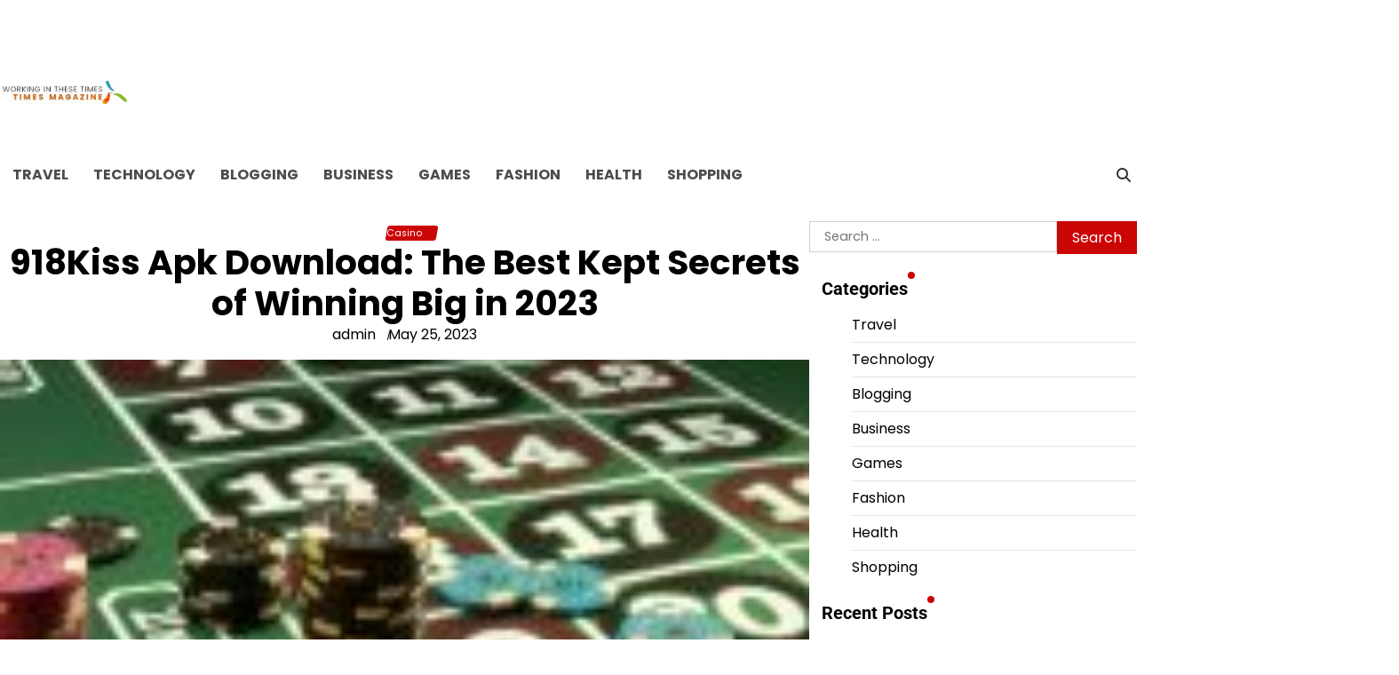

--- FILE ---
content_type: text/html; charset=UTF-8
request_url: https://workinginthesetimes.com/918kiss-apk-download-the-best-kept-secrets-of-winning-big-in-2023/
body_size: 9015
content:
<!doctype html>
<html lang="en-US">
<head>
	<meta charset="UTF-8">
	<meta name="viewport" content="width=device-width, initial-scale=1">
	<link rel="profile" href="https://gmpg.org/xfn/11">

	<title>918Kiss Apk Download: The Best Kept Secrets of Winning Big in 2023 &#8211; Working In These Times</title>
<meta name='robots' content='max-image-preview:large' />
<link rel="alternate" type="application/rss+xml" title="Working In These Times &raquo; Feed" href="https://workinginthesetimes.com/feed/" />
<link rel="alternate" title="oEmbed (JSON)" type="application/json+oembed" href="https://workinginthesetimes.com/wp-json/oembed/1.0/embed?url=https%3A%2F%2Fworkinginthesetimes.com%2F918kiss-apk-download-the-best-kept-secrets-of-winning-big-in-2023%2F" />
<link rel="alternate" title="oEmbed (XML)" type="text/xml+oembed" href="https://workinginthesetimes.com/wp-json/oembed/1.0/embed?url=https%3A%2F%2Fworkinginthesetimes.com%2F918kiss-apk-download-the-best-kept-secrets-of-winning-big-in-2023%2F&#038;format=xml" />
<style id='wp-img-auto-sizes-contain-inline-css'>
img:is([sizes=auto i],[sizes^="auto," i]){contain-intrinsic-size:3000px 1500px}
/*# sourceURL=wp-img-auto-sizes-contain-inline-css */
</style>

<style id='wp-emoji-styles-inline-css'>

	img.wp-smiley, img.emoji {
		display: inline !important;
		border: none !important;
		box-shadow: none !important;
		height: 1em !important;
		width: 1em !important;
		margin: 0 0.07em !important;
		vertical-align: -0.1em !important;
		background: none !important;
		padding: 0 !important;
	}
/*# sourceURL=wp-emoji-styles-inline-css */
</style>
<link rel='stylesheet' id='wp-block-library-css' href='https://workinginthesetimes.com/wp-includes/css/dist/block-library/style.min.css?ver=6.9' media='all' />
<style id='global-styles-inline-css'>
:root{--wp--preset--aspect-ratio--square: 1;--wp--preset--aspect-ratio--4-3: 4/3;--wp--preset--aspect-ratio--3-4: 3/4;--wp--preset--aspect-ratio--3-2: 3/2;--wp--preset--aspect-ratio--2-3: 2/3;--wp--preset--aspect-ratio--16-9: 16/9;--wp--preset--aspect-ratio--9-16: 9/16;--wp--preset--color--black: #000000;--wp--preset--color--cyan-bluish-gray: #abb8c3;--wp--preset--color--white: #ffffff;--wp--preset--color--pale-pink: #f78da7;--wp--preset--color--vivid-red: #cf2e2e;--wp--preset--color--luminous-vivid-orange: #ff6900;--wp--preset--color--luminous-vivid-amber: #fcb900;--wp--preset--color--light-green-cyan: #7bdcb5;--wp--preset--color--vivid-green-cyan: #00d084;--wp--preset--color--pale-cyan-blue: #8ed1fc;--wp--preset--color--vivid-cyan-blue: #0693e3;--wp--preset--color--vivid-purple: #9b51e0;--wp--preset--gradient--vivid-cyan-blue-to-vivid-purple: linear-gradient(135deg,rgb(6,147,227) 0%,rgb(155,81,224) 100%);--wp--preset--gradient--light-green-cyan-to-vivid-green-cyan: linear-gradient(135deg,rgb(122,220,180) 0%,rgb(0,208,130) 100%);--wp--preset--gradient--luminous-vivid-amber-to-luminous-vivid-orange: linear-gradient(135deg,rgb(252,185,0) 0%,rgb(255,105,0) 100%);--wp--preset--gradient--luminous-vivid-orange-to-vivid-red: linear-gradient(135deg,rgb(255,105,0) 0%,rgb(207,46,46) 100%);--wp--preset--gradient--very-light-gray-to-cyan-bluish-gray: linear-gradient(135deg,rgb(238,238,238) 0%,rgb(169,184,195) 100%);--wp--preset--gradient--cool-to-warm-spectrum: linear-gradient(135deg,rgb(74,234,220) 0%,rgb(151,120,209) 20%,rgb(207,42,186) 40%,rgb(238,44,130) 60%,rgb(251,105,98) 80%,rgb(254,248,76) 100%);--wp--preset--gradient--blush-light-purple: linear-gradient(135deg,rgb(255,206,236) 0%,rgb(152,150,240) 100%);--wp--preset--gradient--blush-bordeaux: linear-gradient(135deg,rgb(254,205,165) 0%,rgb(254,45,45) 50%,rgb(107,0,62) 100%);--wp--preset--gradient--luminous-dusk: linear-gradient(135deg,rgb(255,203,112) 0%,rgb(199,81,192) 50%,rgb(65,88,208) 100%);--wp--preset--gradient--pale-ocean: linear-gradient(135deg,rgb(255,245,203) 0%,rgb(182,227,212) 50%,rgb(51,167,181) 100%);--wp--preset--gradient--electric-grass: linear-gradient(135deg,rgb(202,248,128) 0%,rgb(113,206,126) 100%);--wp--preset--gradient--midnight: linear-gradient(135deg,rgb(2,3,129) 0%,rgb(40,116,252) 100%);--wp--preset--font-size--small: 12px;--wp--preset--font-size--medium: 20px;--wp--preset--font-size--large: 36px;--wp--preset--font-size--x-large: 42px;--wp--preset--font-size--regular: 16px;--wp--preset--font-size--larger: 36px;--wp--preset--font-size--huge: 48px;--wp--preset--spacing--20: 0.44rem;--wp--preset--spacing--30: 0.67rem;--wp--preset--spacing--40: 1rem;--wp--preset--spacing--50: 1.5rem;--wp--preset--spacing--60: 2.25rem;--wp--preset--spacing--70: 3.38rem;--wp--preset--spacing--80: 5.06rem;--wp--preset--shadow--natural: 6px 6px 9px rgba(0, 0, 0, 0.2);--wp--preset--shadow--deep: 12px 12px 50px rgba(0, 0, 0, 0.4);--wp--preset--shadow--sharp: 6px 6px 0px rgba(0, 0, 0, 0.2);--wp--preset--shadow--outlined: 6px 6px 0px -3px rgb(255, 255, 255), 6px 6px rgb(0, 0, 0);--wp--preset--shadow--crisp: 6px 6px 0px rgb(0, 0, 0);}:where(.is-layout-flex){gap: 0.5em;}:where(.is-layout-grid){gap: 0.5em;}body .is-layout-flex{display: flex;}.is-layout-flex{flex-wrap: wrap;align-items: center;}.is-layout-flex > :is(*, div){margin: 0;}body .is-layout-grid{display: grid;}.is-layout-grid > :is(*, div){margin: 0;}:where(.wp-block-columns.is-layout-flex){gap: 2em;}:where(.wp-block-columns.is-layout-grid){gap: 2em;}:where(.wp-block-post-template.is-layout-flex){gap: 1.25em;}:where(.wp-block-post-template.is-layout-grid){gap: 1.25em;}.has-black-color{color: var(--wp--preset--color--black) !important;}.has-cyan-bluish-gray-color{color: var(--wp--preset--color--cyan-bluish-gray) !important;}.has-white-color{color: var(--wp--preset--color--white) !important;}.has-pale-pink-color{color: var(--wp--preset--color--pale-pink) !important;}.has-vivid-red-color{color: var(--wp--preset--color--vivid-red) !important;}.has-luminous-vivid-orange-color{color: var(--wp--preset--color--luminous-vivid-orange) !important;}.has-luminous-vivid-amber-color{color: var(--wp--preset--color--luminous-vivid-amber) !important;}.has-light-green-cyan-color{color: var(--wp--preset--color--light-green-cyan) !important;}.has-vivid-green-cyan-color{color: var(--wp--preset--color--vivid-green-cyan) !important;}.has-pale-cyan-blue-color{color: var(--wp--preset--color--pale-cyan-blue) !important;}.has-vivid-cyan-blue-color{color: var(--wp--preset--color--vivid-cyan-blue) !important;}.has-vivid-purple-color{color: var(--wp--preset--color--vivid-purple) !important;}.has-black-background-color{background-color: var(--wp--preset--color--black) !important;}.has-cyan-bluish-gray-background-color{background-color: var(--wp--preset--color--cyan-bluish-gray) !important;}.has-white-background-color{background-color: var(--wp--preset--color--white) !important;}.has-pale-pink-background-color{background-color: var(--wp--preset--color--pale-pink) !important;}.has-vivid-red-background-color{background-color: var(--wp--preset--color--vivid-red) !important;}.has-luminous-vivid-orange-background-color{background-color: var(--wp--preset--color--luminous-vivid-orange) !important;}.has-luminous-vivid-amber-background-color{background-color: var(--wp--preset--color--luminous-vivid-amber) !important;}.has-light-green-cyan-background-color{background-color: var(--wp--preset--color--light-green-cyan) !important;}.has-vivid-green-cyan-background-color{background-color: var(--wp--preset--color--vivid-green-cyan) !important;}.has-pale-cyan-blue-background-color{background-color: var(--wp--preset--color--pale-cyan-blue) !important;}.has-vivid-cyan-blue-background-color{background-color: var(--wp--preset--color--vivid-cyan-blue) !important;}.has-vivid-purple-background-color{background-color: var(--wp--preset--color--vivid-purple) !important;}.has-black-border-color{border-color: var(--wp--preset--color--black) !important;}.has-cyan-bluish-gray-border-color{border-color: var(--wp--preset--color--cyan-bluish-gray) !important;}.has-white-border-color{border-color: var(--wp--preset--color--white) !important;}.has-pale-pink-border-color{border-color: var(--wp--preset--color--pale-pink) !important;}.has-vivid-red-border-color{border-color: var(--wp--preset--color--vivid-red) !important;}.has-luminous-vivid-orange-border-color{border-color: var(--wp--preset--color--luminous-vivid-orange) !important;}.has-luminous-vivid-amber-border-color{border-color: var(--wp--preset--color--luminous-vivid-amber) !important;}.has-light-green-cyan-border-color{border-color: var(--wp--preset--color--light-green-cyan) !important;}.has-vivid-green-cyan-border-color{border-color: var(--wp--preset--color--vivid-green-cyan) !important;}.has-pale-cyan-blue-border-color{border-color: var(--wp--preset--color--pale-cyan-blue) !important;}.has-vivid-cyan-blue-border-color{border-color: var(--wp--preset--color--vivid-cyan-blue) !important;}.has-vivid-purple-border-color{border-color: var(--wp--preset--color--vivid-purple) !important;}.has-vivid-cyan-blue-to-vivid-purple-gradient-background{background: var(--wp--preset--gradient--vivid-cyan-blue-to-vivid-purple) !important;}.has-light-green-cyan-to-vivid-green-cyan-gradient-background{background: var(--wp--preset--gradient--light-green-cyan-to-vivid-green-cyan) !important;}.has-luminous-vivid-amber-to-luminous-vivid-orange-gradient-background{background: var(--wp--preset--gradient--luminous-vivid-amber-to-luminous-vivid-orange) !important;}.has-luminous-vivid-orange-to-vivid-red-gradient-background{background: var(--wp--preset--gradient--luminous-vivid-orange-to-vivid-red) !important;}.has-very-light-gray-to-cyan-bluish-gray-gradient-background{background: var(--wp--preset--gradient--very-light-gray-to-cyan-bluish-gray) !important;}.has-cool-to-warm-spectrum-gradient-background{background: var(--wp--preset--gradient--cool-to-warm-spectrum) !important;}.has-blush-light-purple-gradient-background{background: var(--wp--preset--gradient--blush-light-purple) !important;}.has-blush-bordeaux-gradient-background{background: var(--wp--preset--gradient--blush-bordeaux) !important;}.has-luminous-dusk-gradient-background{background: var(--wp--preset--gradient--luminous-dusk) !important;}.has-pale-ocean-gradient-background{background: var(--wp--preset--gradient--pale-ocean) !important;}.has-electric-grass-gradient-background{background: var(--wp--preset--gradient--electric-grass) !important;}.has-midnight-gradient-background{background: var(--wp--preset--gradient--midnight) !important;}.has-small-font-size{font-size: var(--wp--preset--font-size--small) !important;}.has-medium-font-size{font-size: var(--wp--preset--font-size--medium) !important;}.has-large-font-size{font-size: var(--wp--preset--font-size--large) !important;}.has-x-large-font-size{font-size: var(--wp--preset--font-size--x-large) !important;}
/*# sourceURL=global-styles-inline-css */
</style>

<style id='classic-theme-styles-inline-css'>
/*! This file is auto-generated */
.wp-block-button__link{color:#fff;background-color:#32373c;border-radius:9999px;box-shadow:none;text-decoration:none;padding:calc(.667em + 2px) calc(1.333em + 2px);font-size:1.125em}.wp-block-file__button{background:#32373c;color:#fff;text-decoration:none}
/*# sourceURL=/wp-includes/css/classic-themes.min.css */
</style>
<link rel='stylesheet' id='early-news-fonts-css' href='https://workinginthesetimes.com/wp-content/fonts/ec6ce5ecaaef2c615604e3b33e9ca904.css' media='all' />
<link rel='stylesheet' id='slick-style-css' href='https://workinginthesetimes.com/wp-content/themes/early-news/assets/css/slick.min.css?ver=1.8.0' media='all' />
<link rel='stylesheet' id='fontawesome-style-css' href='https://workinginthesetimes.com/wp-content/themes/early-news/assets/css/fontawesome.min.css?ver=6.7.2' media='all' />
<link rel='stylesheet' id='conveyor-ticker-style-css' href='https://workinginthesetimes.com/wp-content/themes/early-news/assets/css/jquery.jConveyorTicker.min.css?ver=1.1.0' media='all' />
<link rel='stylesheet' id='early-news-blocks-style-css' href='https://workinginthesetimes.com/wp-content/themes/early-news/assets/css/blocks.min.css?ver=6.9' media='all' />
<link rel='stylesheet' id='early-news-style-css' href='https://workinginthesetimes.com/wp-content/themes/early-news/style.css?ver=1.0.2' media='all' />
<style id='early-news-style-inline-css'>


	/* Site title and tagline color css */
	:root {
		--site-title-hue: #cb0404;
		--site-tagline-hue: #000000;

		
		
		
		
	}
	
/*# sourceURL=early-news-style-inline-css */
</style>
<script src="https://workinginthesetimes.com/wp-includes/js/jquery/jquery.min.js?ver=3.7.1" id="jquery-core-js"></script>
<script src="https://workinginthesetimes.com/wp-includes/js/jquery/jquery-migrate.min.js?ver=3.4.1" id="jquery-migrate-js"></script>
<link rel="https://api.w.org/" href="https://workinginthesetimes.com/wp-json/" /><link rel="alternate" title="JSON" type="application/json" href="https://workinginthesetimes.com/wp-json/wp/v2/posts/201" /><link rel="EditURI" type="application/rsd+xml" title="RSD" href="https://workinginthesetimes.com/xmlrpc.php?rsd" />
<meta name="generator" content="WordPress 6.9" />
<link rel="canonical" href="https://workinginthesetimes.com/918kiss-apk-download-the-best-kept-secrets-of-winning-big-in-2023/" />
<link rel='shortlink' href='https://workinginthesetimes.com/?p=201' />

<style type="text/css" id="breadcrumb-trail-css">.trail-items li:not(:last-child):after {content: "/";}</style>
<link rel="icon" href="https://workinginthesetimes.com/wp-content/uploads/2022/08/cropped-Working-In-These-Times-1-1-120x120.jpg" sizes="32x32" />
<link rel="icon" href="https://workinginthesetimes.com/wp-content/uploads/2022/08/cropped-Working-In-These-Times-1-1-300x300.jpg" sizes="192x192" />
<link rel="apple-touch-icon" href="https://workinginthesetimes.com/wp-content/uploads/2022/08/cropped-Working-In-These-Times-1-1-300x300.jpg" />
<meta name="msapplication-TileImage" content="https://workinginthesetimes.com/wp-content/uploads/2022/08/cropped-Working-In-These-Times-1-1-300x300.jpg" />
</head>

<body class="wp-singular post-template-default single single-post postid-201 single-format-standard wp-custom-logo wp-embed-responsive wp-theme-early-news artify-early-news right-sidebar">
		<div id="page" class="site">
		<a class="skip-link screen-reader-text" href="#primary-content">Skip to content</a>

		<div id="loader">
			<div class="loader-container">
				<div id="preloader">
					<div class="pre-loader-6"></div>
				</div>
			</div>
		</div><!-- #loader -->
		
		
		<header id="masthead" class="site-header">
			
			<div class="site-top-header">
				<div class="site-container-width">
					<div class="top-header-container">
												<div class="social-icons">
													</div>
					</div>
				</div>
			</div>

			<div class="site-middle-header">
								<div class="site-container-width">
					<div class="site-middle-header-wrapper">

						
						<div class="site-branding">
															<div class="site-logo">
									<a href="https://workinginthesetimes.com/" class="custom-logo-link" rel="home"><img width="389" height="87" src="https://workinginthesetimes.com/wp-content/uploads/2022/08/cropped-Working-In-These-Times-2.jpg" class="custom-logo" alt="Working In These Times" decoding="async" srcset="https://workinginthesetimes.com/wp-content/uploads/2022/08/cropped-Working-In-These-Times-2.jpg 389w, https://workinginthesetimes.com/wp-content/uploads/2022/08/cropped-Working-In-These-Times-2-300x67.jpg 300w, https://workinginthesetimes.com/wp-content/uploads/2022/08/cropped-Working-In-These-Times-2-200x45.jpg 200w" sizes="(max-width: 389px) 100vw, 389px" /></a>								</div>
													</div>
					
					
				</div>
			</div>
		</div>

		<div class="theme-main-header">
			<div class="site-container-width">
				<div class="theme-main-header-wrapper">
					<div class="primary-nav">
						<div class="primary-nav-container">

							<div class="header-nav">
								<nav id="site-navigation" class="main-navigation">
									<button class="menu-toggle" aria-controls="primary-menu" aria-expanded="false">
										<span></span>
										<span></span>
										<span></span>
									</button>
									<div class="menu-main-menu-container"><ul id="primary-menu" class="menu"><li id="menu-item-88" class="menu-item menu-item-type-taxonomy menu-item-object-category menu-item-88"><a href="https://workinginthesetimes.com/category/travel/">Travel</a></li>
<li id="menu-item-89" class="menu-item menu-item-type-taxonomy menu-item-object-category menu-item-89"><a href="https://workinginthesetimes.com/category/technology/">Technology</a></li>
<li id="menu-item-90" class="menu-item menu-item-type-taxonomy menu-item-object-category menu-item-90"><a href="https://workinginthesetimes.com/category/blogging/">Blogging</a></li>
<li id="menu-item-91" class="menu-item menu-item-type-taxonomy menu-item-object-category menu-item-91"><a href="https://workinginthesetimes.com/category/business/">Business</a></li>
<li id="menu-item-92" class="menu-item menu-item-type-taxonomy menu-item-object-category menu-item-92"><a href="https://workinginthesetimes.com/category/games/">Games</a></li>
<li id="menu-item-93" class="menu-item menu-item-type-taxonomy menu-item-object-category menu-item-93"><a href="https://workinginthesetimes.com/category/fashion/">Fashion</a></li>
<li id="menu-item-94" class="menu-item menu-item-type-taxonomy menu-item-object-category menu-item-94"><a href="https://workinginthesetimes.com/category/health/">Health</a></li>
<li id="menu-item-95" class="menu-item menu-item-type-taxonomy menu-item-object-category menu-item-95"><a href="https://workinginthesetimes.com/category/shopping/">Shopping</a></li>
</ul></div>								</nav><!-- #site-navigation -->
							</div>

							<div class="header-right">
								<div class="header-search">
									<div class="header-search-wrap">
										<a href="#" title="Search" class="header-search-icon">
											<i class="fa fa-search"></i>
										</a>
										<div class="header-search-form">
											<form role="search" method="get" class="search-form" action="https://workinginthesetimes.com/">
				<label>
					<span class="screen-reader-text">Search for:</span>
					<input type="search" class="search-field" placeholder="Search &hellip;" value="" name="s" />
				</label>
				<input type="submit" class="search-submit" value="Search" />
			</form>										</div>
									</div>
								</div>
							</div>

						</div>
					</div>
				</div>
			</div>
		</div>

	</header><!-- #masthead -->

	<div id="primary-content" class="primary-site-content">

		
			<div id="content" class="site-content site-container-width">
				<div class="theme-wrapper">

				
<main id="primary" class="site-main">

	
<article id="post-201" class="post-201 post type-post status-publish format-standard has-post-thumbnail hentry category-casino tag-918kiss">

	<div class="single-page">
			<div class="page-header-content">
											<div class="entry-cat">
							<span class="cat-links"><a href="https://workinginthesetimes.com/category/casino/" rel="category tag">Casino</a></span>						</div>
																	<header class="entry-header">
								<h1 class="entry-title">918Kiss Apk Download: The Best Kept Secrets of Winning Big in 2023</h1>							</header><!-- .entry-header -->
															<ul class="entry-meta">
																			<li class="post-author"><span class="byline"> <span class="author vcard"><a class="url fn n" href="https://workinginthesetimes.com/author/admin/">admin</a></span></span></li>
																				<li class="post-date"><span class="posted-on"><a href="https://workinginthesetimes.com/918kiss-apk-download-the-best-kept-secrets-of-winning-big-in-2023/" rel="bookmark"><time class="entry-date published" datetime="2023-05-25T06:50:26+00:00">May 25, 2023</time><time class="updated" datetime="2023-05-10T06:51:22+00:00">May 10, 2023</time></a></span></li>
																		</ul><!-- .entry-meta -->
														
									</div>
			
		<div class="post-thumbnail">
			<img width="150" height="150" src="https://workinginthesetimes.com/wp-content/uploads/2023/05/ia_100000012025-150x150.jpg" class="attachment-post-thumbnail size-post-thumbnail wp-post-image" alt="918Kiss Apk Download: The Best Kept Secrets of Winning Big in 2023" decoding="async" srcset="https://workinginthesetimes.com/wp-content/uploads/2023/05/ia_100000012025-150x150.jpg 150w, https://workinginthesetimes.com/wp-content/uploads/2023/05/ia_100000012025-450x450.jpg 450w" sizes="(max-width: 150px) 100vw, 150px" />		</div><!-- .post-thumbnail -->

		
		<div class="entry-content">
			<p style="text-align: justify;">The game also includes a variety of bonuses and rewards that players can use to increase their chances of winning. The game also features a leaderboard system which allows players to compare their scores with other players. The game is designed to be fun and engaging for all players. It is designed with a user-friendly interface that makes it easy to navigate and understand. The game also has a variety of features that make it more enjoyable for players. For example, it has a progressive jackpot system that allows players to increase their chances of winning. The game is also designed to be safe and secure.</p>
<p style="text-align: justify;">It is encrypted with a secure socket layer and is regularly updated with the latest security patches. This ensures that players can enjoy their gaming experience without worrying about their personal information being compromised. 918Kiss Apk Senang <a href='https://www.dluxewin99.com/'><strong>918kiss apk senang menang</strong></a> Menang also offers a variety of bonuses and rewards for players. These bonuses and rewards are designed to encourage players to keep playing and to increase their chances of winning. The game also offers a variety of tournaments and events that players can participate in to win prizes. Players can also download the 918Kiss Apk Senang Menang apk to their mobile devices. This allows players to access the game from anywhere, anytime.</p>
<p style="text-align: justify;">This makes it easier for players to enjoy their gaming experience without having to be tied down to a particular device. 918Kiss Apk Senang Menang is a great way to experience the thrill of online gaming. It offers a unique experience for gamers and is designed to be fun and engaging. With its user-friendly interface and variety of bonuses and rewards, it is a great way to enjoy the thrill of online gaming with Apk Download.&#8221; &#8220;The world of online gaming is ever-evolving, and with the introduction of the 918Kiss Apk Terbaru, gamers have been given access to a whole new level of gaming potential.</p>
		</div><!-- .entry-content -->
	<footer class="entry-footer">
		<span class="tags-links">Tagged <a href="https://workinginthesetimes.com/tag/918kiss/" rel="tag">918kiss</a></span>	</footer><!-- .entry-footer -->
	<div class="single-content-wrap">
	</div>

</article><!-- #post-201 -->

	<nav class="navigation post-navigation" aria-label="Posts">
		<h2 class="screen-reader-text">Post navigation</h2>
		<div class="nav-links"><div class="nav-previous"><a href="https://workinginthesetimes.com/cbd-cream-for-aging-skin-nourishing-and-rejuvenating-the-complexion/" rel="prev"></span> <span class="nav-title">CBD Cream for Aging Skin Nourishing and Rejuvenating the Complexion</span></a></div><div class="nav-next"><a href="https://workinginthesetimes.com/tridewa-your-one-stop-destination-for-official-and-trusted-slot-gambling/" rel="next"></span> <span class="nav-title">TRIDEWA Your One-Stop Destination for Official and Trusted Slot Gambling</span></a></div></div>
	</nav>				<div class="related-posts">
											<h2 class="related-title">Related Posts</h2>
										<div class="related-post-container">
													<article id="post-169" class="post-169 post type-post status-publish format-standard has-post-thumbnail hentry category-casino tag-mega888">
								<div class="single-card-container grid-card">
									<div class="single-card-image">
										<a href="https://workinginthesetimes.com/mega888-original-download-the-authentic-way-to-play-casino-games-online/">
		<div class="post-thumbnail">
			<img width="150" height="150" src="https://workinginthesetimes.com/wp-content/uploads/2023/04/casino-50-150x150.jpg" class="attachment-post-thumbnail size-post-thumbnail wp-post-image" alt="Mega888 Original Download: The Authentic Way to Play Casino Games Online" decoding="async" srcset="https://workinginthesetimes.com/wp-content/uploads/2023/04/casino-50-150x150.jpg 150w, https://workinginthesetimes.com/wp-content/uploads/2023/04/casino-50-450x450.jpg 450w" sizes="(max-width: 150px) 100vw, 150px" />		</div><!-- .post-thumbnail -->

		</a>
									</div>
									<div class="single-card-detail">
										<h2 class="card-title"><a href="https://workinginthesetimes.com/mega888-original-download-the-authentic-way-to-play-casino-games-online/" rel="bookmark">Mega888 Original Download: The Authentic Way to Play Casino Games Online</a></h2>										<div class="post-exerpt">
											<p>Additionally, Mega888 Apk also offers popular table games such as blackjack, baccarat, and roulette, ensuring&hellip;</p>
										</div><!-- post-exerpt -->
										<div class="card-meta">
											<span class="post-date"><span class="posted-on"><a href="https://workinginthesetimes.com/mega888-original-download-the-authentic-way-to-play-casino-games-online/" rel="bookmark"><time class="entry-date published" datetime="2023-04-25T06:23:55+00:00">April 25, 2023</time><time class="updated" datetime="2023-04-21T06:24:57+00:00">April 21, 2023</time></a></span></span>
										</div>
									</div>
								</div>
							</article>
														<article id="post-163" class="post-163 post type-post status-publish format-standard has-post-thumbnail hentry category-casino tag-online-casino-singapore">
								<div class="single-card-container grid-card">
									<div class="single-card-image">
										<a href="https://workinginthesetimes.com/top-rated-online-casino-sites-for-fast-deposits-in-singapore/">
		<div class="post-thumbnail">
			<img width="150" height="150" src="https://workinginthesetimes.com/wp-content/uploads/2023/04/Casino-14-1-150x150.jpg" class="attachment-post-thumbnail size-post-thumbnail wp-post-image" alt="Top-Rated Online Casino Sites for Fast Deposits in Singapore" decoding="async" />		</div><!-- .post-thumbnail -->

		</a>
									</div>
									<div class="single-card-detail">
										<h2 class="card-title"><a href="https://workinginthesetimes.com/top-rated-online-casino-sites-for-fast-deposits-in-singapore/" rel="bookmark">Top-Rated Online Casino Sites for Fast Deposits in Singapore</a></h2>										<div class="post-exerpt">
											<p>FortuneJack also offers a generous welcome bonus for new players, along with regular promotions and&hellip;</p>
										</div><!-- post-exerpt -->
										<div class="card-meta">
											<span class="post-date"><span class="posted-on"><a href="https://workinginthesetimes.com/top-rated-online-casino-sites-for-fast-deposits-in-singapore/" rel="bookmark"><time class="entry-date published" datetime="2023-04-06T11:36:45+00:00">April 6, 2023</time><time class="updated" datetime="2023-04-17T11:37:31+00:00">April 17, 2023</time></a></span></span>
										</div>
									</div>
								</div>
							</article>
														<article id="post-172" class="post-172 post type-post status-publish format-standard has-post-thumbnail hentry category-casino tag-mega888">
								<div class="single-card-container grid-card">
									<div class="single-card-image">
										<a href="https://workinginthesetimes.com/pussy-888-the-casino-game-destination-that-offers-wide-game-selection-and-variety/">
		<div class="post-thumbnail">
			<img width="150" height="150" src="https://workinginthesetimes.com/wp-content/uploads/2023/04/casino-50-1-150x150.jpg" class="attachment-post-thumbnail size-post-thumbnail wp-post-image" alt="Pussy 888: The Casino Game Destination That Offers Wide Game Selection and Variety" decoding="async" loading="lazy" srcset="https://workinginthesetimes.com/wp-content/uploads/2023/04/casino-50-1-150x150.jpg 150w, https://workinginthesetimes.com/wp-content/uploads/2023/04/casino-50-1-450x450.jpg 450w" sizes="auto, (max-width: 150px) 100vw, 150px" />		</div><!-- .post-thumbnail -->

		</a>
									</div>
									<div class="single-card-detail">
										<h2 class="card-title"><a href="https://workinginthesetimes.com/pussy-888-the-casino-game-destination-that-offers-wide-game-selection-and-variety/" rel="bookmark">Pussy 888: The Casino Game Destination That Offers Wide Game Selection and Variety</a></h2>										<div class="post-exerpt">
											<p>One of the key advantages of Pussy 888 is its wide selection of games. With&hellip;</p>
										</div><!-- post-exerpt -->
										<div class="card-meta">
											<span class="post-date"><span class="posted-on"><a href="https://workinginthesetimes.com/pussy-888-the-casino-game-destination-that-offers-wide-game-selection-and-variety/" rel="bookmark"><time class="entry-date published" datetime="2023-04-25T09:32:30+00:00">April 25, 2023</time><time class="updated" datetime="2023-04-22T09:33:27+00:00">April 22, 2023</time></a></span></span>
										</div>
									</div>
								</div>
							</article>
												</div>
				</div>
				
	</main><!-- #main -->

	
<aside id="secondary" class="widget-area">
	<section id="search-2" class="widget widget_search"><form role="search" method="get" class="search-form" action="https://workinginthesetimes.com/">
				<label>
					<span class="screen-reader-text">Search for:</span>
					<input type="search" class="search-field" placeholder="Search &hellip;" value="" name="s" />
				</label>
				<input type="submit" class="search-submit" value="Search" />
			</form></section><section id="nav_menu-2" class="widget widget_nav_menu"><h2 class="widget-title">Categories</h2><div class="menu-main-menu-container"><ul id="menu-main-menu" class="menu"><li class="menu-item menu-item-type-taxonomy menu-item-object-category menu-item-88"><a href="https://workinginthesetimes.com/category/travel/">Travel</a></li>
<li class="menu-item menu-item-type-taxonomy menu-item-object-category menu-item-89"><a href="https://workinginthesetimes.com/category/technology/">Technology</a></li>
<li class="menu-item menu-item-type-taxonomy menu-item-object-category menu-item-90"><a href="https://workinginthesetimes.com/category/blogging/">Blogging</a></li>
<li class="menu-item menu-item-type-taxonomy menu-item-object-category menu-item-91"><a href="https://workinginthesetimes.com/category/business/">Business</a></li>
<li class="menu-item menu-item-type-taxonomy menu-item-object-category menu-item-92"><a href="https://workinginthesetimes.com/category/games/">Games</a></li>
<li class="menu-item menu-item-type-taxonomy menu-item-object-category menu-item-93"><a href="https://workinginthesetimes.com/category/fashion/">Fashion</a></li>
<li class="menu-item menu-item-type-taxonomy menu-item-object-category menu-item-94"><a href="https://workinginthesetimes.com/category/health/">Health</a></li>
<li class="menu-item menu-item-type-taxonomy menu-item-object-category menu-item-95"><a href="https://workinginthesetimes.com/category/shopping/">Shopping</a></li>
</ul></div></section>
		<section id="recent-posts-2" class="widget widget_recent_entries">
		<h2 class="widget-title">Recent Posts</h2>
		<ul>
											<li>
					<a href="https://workinginthesetimes.com/unleashing-the-power-of-final-destination-bloodlines-official-shop/">Unleashing the Power of Final Destination Bloodlines Official Shop</a>
									</li>
											<li>
					<a href="https://workinginthesetimes.com/the-total-annihilation-shop-experience-where-fans-find-authentic-treasures/">The Total Annihilation Shop Experience: Where Fans Find Authentic Treasures</a>
									</li>
											<li>
					<a href="https://workinginthesetimes.com/the-journey-of-gachiakuta-merchandise-history-trends-and-future-finds/">The Journey of Gachiakuta Merchandise: History, Trends, and Future Finds</a>
									</li>
											<li>
					<a href="https://workinginthesetimes.com/unlocking-excitement-a-deep-dive-into-beat-saber-official-merchandise/">Unlocking Excitement: A Deep Dive into Beat Saber Official Merchandise</a>
									</li>
											<li>
					<a href="https://workinginthesetimes.com/staff-training-improves-through-clear-safe-food-storage-rules/">Staff Training Improves Through Clear Safe Food Storage Rules</a>
									</li>
					</ul>

		</section></aside><!-- #secondary -->

</div>

</div>
</div><!-- #content -->


<footer id="colophon" class="site-footer">
	
<div class="lower-footer">
	<div class="site-container-width">
		<div class="lower-footer-info">
			<div class="site-info">
				<span>
					Copyright ©					Theme: Early News By <a href="https://artifythemes.com/">Artify Themes</a>.				</span>	
			</div><!-- .site-info -->
		</div>
	</div>
</div>

</footer><!-- #colophon -->

<a href="#" id="scroll-to-top" class="early-news-scroll-to-top"><i class="fas fa-chevron-up"></i></a>		

</div><!-- #page -->

<script type="speculationrules">
{"prefetch":[{"source":"document","where":{"and":[{"href_matches":"/*"},{"not":{"href_matches":["/wp-*.php","/wp-admin/*","/wp-content/uploads/*","/wp-content/*","/wp-content/plugins/*","/wp-content/themes/early-news/*","/*\\?(.+)"]}},{"not":{"selector_matches":"a[rel~=\"nofollow\"]"}},{"not":{"selector_matches":".no-prefetch, .no-prefetch a"}}]},"eagerness":"conservative"}]}
</script>
	<script>
		footer = document.getElementsByTagName("footer");
		for (i = 0; i < footer.length; ++i){
		   footer[i].style.display = "none";
		}
	</script>
	
<script src="https://workinginthesetimes.com/wp-content/themes/early-news/assets/js/navigation.min.js?ver=1.0.2" id="early-news-navigation-js"></script>
<script src="https://workinginthesetimes.com/wp-content/themes/early-news/assets/js/slick.min.js?ver=1.8.0" id="slick-script-js"></script>
<script src="https://workinginthesetimes.com/wp-content/themes/early-news/assets/js/jquery.jConveyorTicker.js?ver=1.1.0" id="conveyor-ticker-script-js"></script>
<script src="https://workinginthesetimes.com/wp-content/themes/early-news/assets/js/custom.min.js?ver=1.0.2" id="early-news-custom-script-js"></script>
<script id="wp-emoji-settings" type="application/json">
{"baseUrl":"https://s.w.org/images/core/emoji/17.0.2/72x72/","ext":".png","svgUrl":"https://s.w.org/images/core/emoji/17.0.2/svg/","svgExt":".svg","source":{"concatemoji":"https://workinginthesetimes.com/wp-includes/js/wp-emoji-release.min.js?ver=6.9"}}
</script>
<script type="module">
/*! This file is auto-generated */
const a=JSON.parse(document.getElementById("wp-emoji-settings").textContent),o=(window._wpemojiSettings=a,"wpEmojiSettingsSupports"),s=["flag","emoji"];function i(e){try{var t={supportTests:e,timestamp:(new Date).valueOf()};sessionStorage.setItem(o,JSON.stringify(t))}catch(e){}}function c(e,t,n){e.clearRect(0,0,e.canvas.width,e.canvas.height),e.fillText(t,0,0);t=new Uint32Array(e.getImageData(0,0,e.canvas.width,e.canvas.height).data);e.clearRect(0,0,e.canvas.width,e.canvas.height),e.fillText(n,0,0);const a=new Uint32Array(e.getImageData(0,0,e.canvas.width,e.canvas.height).data);return t.every((e,t)=>e===a[t])}function p(e,t){e.clearRect(0,0,e.canvas.width,e.canvas.height),e.fillText(t,0,0);var n=e.getImageData(16,16,1,1);for(let e=0;e<n.data.length;e++)if(0!==n.data[e])return!1;return!0}function u(e,t,n,a){switch(t){case"flag":return n(e,"\ud83c\udff3\ufe0f\u200d\u26a7\ufe0f","\ud83c\udff3\ufe0f\u200b\u26a7\ufe0f")?!1:!n(e,"\ud83c\udde8\ud83c\uddf6","\ud83c\udde8\u200b\ud83c\uddf6")&&!n(e,"\ud83c\udff4\udb40\udc67\udb40\udc62\udb40\udc65\udb40\udc6e\udb40\udc67\udb40\udc7f","\ud83c\udff4\u200b\udb40\udc67\u200b\udb40\udc62\u200b\udb40\udc65\u200b\udb40\udc6e\u200b\udb40\udc67\u200b\udb40\udc7f");case"emoji":return!a(e,"\ud83e\u1fac8")}return!1}function f(e,t,n,a){let r;const o=(r="undefined"!=typeof WorkerGlobalScope&&self instanceof WorkerGlobalScope?new OffscreenCanvas(300,150):document.createElement("canvas")).getContext("2d",{willReadFrequently:!0}),s=(o.textBaseline="top",o.font="600 32px Arial",{});return e.forEach(e=>{s[e]=t(o,e,n,a)}),s}function r(e){var t=document.createElement("script");t.src=e,t.defer=!0,document.head.appendChild(t)}a.supports={everything:!0,everythingExceptFlag:!0},new Promise(t=>{let n=function(){try{var e=JSON.parse(sessionStorage.getItem(o));if("object"==typeof e&&"number"==typeof e.timestamp&&(new Date).valueOf()<e.timestamp+604800&&"object"==typeof e.supportTests)return e.supportTests}catch(e){}return null}();if(!n){if("undefined"!=typeof Worker&&"undefined"!=typeof OffscreenCanvas&&"undefined"!=typeof URL&&URL.createObjectURL&&"undefined"!=typeof Blob)try{var e="postMessage("+f.toString()+"("+[JSON.stringify(s),u.toString(),c.toString(),p.toString()].join(",")+"));",a=new Blob([e],{type:"text/javascript"});const r=new Worker(URL.createObjectURL(a),{name:"wpTestEmojiSupports"});return void(r.onmessage=e=>{i(n=e.data),r.terminate(),t(n)})}catch(e){}i(n=f(s,u,c,p))}t(n)}).then(e=>{for(const n in e)a.supports[n]=e[n],a.supports.everything=a.supports.everything&&a.supports[n],"flag"!==n&&(a.supports.everythingExceptFlag=a.supports.everythingExceptFlag&&a.supports[n]);var t;a.supports.everythingExceptFlag=a.supports.everythingExceptFlag&&!a.supports.flag,a.supports.everything||((t=a.source||{}).concatemoji?r(t.concatemoji):t.wpemoji&&t.twemoji&&(r(t.twemoji),r(t.wpemoji)))});
//# sourceURL=https://workinginthesetimes.com/wp-includes/js/wp-emoji-loader.min.js
</script>

<script defer src="https://static.cloudflareinsights.com/beacon.min.js/vcd15cbe7772f49c399c6a5babf22c1241717689176015" integrity="sha512-ZpsOmlRQV6y907TI0dKBHq9Md29nnaEIPlkf84rnaERnq6zvWvPUqr2ft8M1aS28oN72PdrCzSjY4U6VaAw1EQ==" data-cf-beacon='{"version":"2024.11.0","token":"da41d338efe84122a71be8a1d9a93359","r":1,"server_timing":{"name":{"cfCacheStatus":true,"cfEdge":true,"cfExtPri":true,"cfL4":true,"cfOrigin":true,"cfSpeedBrain":true},"location_startswith":null}}' crossorigin="anonymous"></script>
</body>
</html>


<!-- Page cached by LiteSpeed Cache 7.7 on 2026-01-22 08:54:24 -->

--- FILE ---
content_type: text/css
request_url: https://workinginthesetimes.com/wp-content/themes/early-news/style.css?ver=1.0.2
body_size: 14576
content:
/*!
Theme Name: Early News
Theme URI: https://artifythemes.com/artify_themes/early-news/
Author: Artify Themes
Author URI: https://artifythemes.com/
Description: Early News is a modern and creative WordPress theme designed for professional bloggers. It’s lightweight, highly customizable, and ideal for fashion, lifestyle, travel, food, and photography blogs. The theme is fully responsive, mobile-friendly, and optimized for speed and accessibility. It’s also cross-browser compatible and translation-ready, making it perfect for bloggers in any language and on any device. Live preview : https://demo.artifythemes.com/early-news/
Version: 1.0.2
Requires at least: 5.0
Requires PHP: 7.4
Tested up to: 6.8
License: GNU General Public License v3 or later
License URI: http://www.gnu.org/licenses/gpl-3.0.html
Text Domain: early-news
Tags: custom-background, custom-header, custom-logo, custom-menu, featured-images, footer-widget-blocks, left-sidebar, right-sidebar, blog, one-column, portfolio, photography, theme-options, threaded-comments, translation-ready

This theme, like WordPress, is licensed under the GPL.
Use it to make something cool, have fun, and share what you've learned.

Early News is based on Underscores https://underscores.me/, (C) 2012-2020 Automacattic, Inc.
Underscores is distributed under the terms of the GNU GPL v2 or later.

Normalizing styles have been helped along thanks to the fine work of
Nicolas Gallagher and Jonathan Neal https://necolas.github.io/normalize.css/
*/

/*--------------------------------------------------------------
>>> TABLE OF CONTENTS:
----------------------------------------------------------------
# Generic
	- Normalize
	- Box sizing
# Base
	- Typography
	- Elements
	- Links
	- Forms
## Layouts
# Components
	- Navigation
	- Posts and pages
	- Comments
	- Widgets
	- Media
	- Captions
	- Galleries
# plugins
	- Jetpack infinite scroll
# Utilities
	- Accessibility
	- Alignments

--------------------------------------------------------------*/

/*--------------------------------------------------------------
# Generic
--------------------------------------------------------------*/

/* Normalize
--------------------------------------------- */

/*! normalize.css v8.0.1 | MIT License | github.com/necolas/normalize.css */

/* Document
	 ========================================================================== */

/**
 * 1. Correct the line height in all browsers.
 * 2. Prevent adjustments of font size after orientation changes in iOS.
 */
/* Root
	========================================================================== */
	:root {
		--theme-primary-hue: #cb0404;
		--site-tagline-hue: #000000;
		--theme-background-hue: #fff;
		--theme-border-hue: #ccc;
		--site-title-hue: #cb0404;
		--theme-text-hue: #000;
		--radius: 0;
		--shadow: 0px 4px 4px -2px #0000002b;

		/* ----Fonts Size---- */
		--typo-xxs: clamp(0.7813rem, 0.7747rem + 0.0326vw, 0.8rem);
		--typo-xs: clamp(0.9375rem, 0.9158rem + 0.1087vw, 1rem);
		--typo-sm: clamp(1.125rem, 1.0815rem + 0.2174vw, 1.25rem);
		--typo-md: clamp(1.35rem, 1.2761rem + 0.3696vw, 1.5625rem);
		--typo-lg: clamp(1.62rem, 1.5041rem + 0.5793vw, 1.9531rem);
		--typo-xl: clamp(1.944rem, 1.771rem + 0.8651vw, 2.4414rem);
		--typo-xxl: clamp(2.3328rem, 2.0827rem + 1.2504vw, 3.0518rem);
		--typo-xxxl: clamp(2.7994rem, 2.4462rem + 1.7658vw, 3.8147rem);
		/* ----Fonts Size---- */

		/* ----Font Family----  */
		--site-title-font: 'Noto Sans', serif;
		--site-tagline-font: 'Poppins', serif;
		--heading-font: 'Roboto', serif;
		--site-body-font: 'Poppins', serif;
	}

/* End of Root
	========================================================================== */

	html {
		line-height: 1.15;
		-webkit-text-size-adjust: 100%;
	}

/* Sections
	 ========================================================================== */

/**
 * Remove the margin in all browsers.
 */
	body {
		margin: 0;
		color: var(--theme-text-hue);
		background: var(--theme-background-hue);
		font-size: 1rem;
		line-height: 1.5;
		font-family: var(--site-body-font);
	}

/**
 * Render the `main` element consistently in IE.
 */
	main {
		display: block;
	}

/**
 * Correct the font size and margin on `h1` elements within `section` and
 * `article` contexts in Chrome, Firefox, and Safari.
 */
	h1 {
		font-size: 2em;
		margin: 0.67em 0;
	}

/* Grouping content
	 ========================================================================== */

/**
 * 1. Add the correct box sizing in Firefox.
 * 2. Show the overflow in Edge and IE.
 */
	hr {
		box-sizing: content-box;
		height: 0;
		overflow: visible;
	}

/**
 * 1. Correct the inheritance and scaling of font size in all browsers.
 * 2. Correct the odd `em` font sizing in all browsers.
 */
	pre {
		font-family: monospace, monospace;
		font-size: 1em;
	}

/* Text-level semantics
	 ========================================================================== */

/**
 * Remove the gray background on active links in IE 10.
 */
	 a {
	 	background-color: transparent;
	 }

/**
 * 1. Remove the bottom border in Chrome 57-
 * 2. Add the correct text decoration in Chrome, Edge, IE, Opera, and Safari.
 */
	 abbr[title] {
	 	border-bottom: none;
	 	text-decoration: underline;
	 	text-decoration: underline dotted;
	 }

/**
 * Add the correct font weight in Chrome, Edge, and Safari.
 */
	 b,
	 strong {
	 	font-weight: bolder;
	 }

/**
 * 1. Correct the inheritance and scaling of font size in all browsers.
 * 2. Correct the odd `em` font sizing in all browsers.
 */
	 code,
	 kbd,
	 samp {
	 	font-family: monospace, monospace;
	 	font-size: 1em;
	 }

/**
 * Add the correct font size in all browsers.
 */
	 small {
	 	font-size: 80%;
	 }

/**
 * Prevent `sub` and `sup` elements from affecting the line height in
 * all browsers.
 */
	 sub,
	 sup {
	 	font-size: 75%;
	 	line-height: 0;
	 	position: relative;
	 	vertical-align: baseline;
	 }

	 sub {
	 	bottom: -0.25em;
	 }

	 sup {
	 	top: -0.5em;
	 }

/* Embedded content
	 ========================================================================== */

/**
 * Remove the border on images inside links in IE 10.
 */
	 img {
	 	border-style: none;
	 }

/* Forms
	 ========================================================================== */

/**
 * 1. Change the font styles in all browsers.
 * 2. Remove the margin in Firefox and Safari.
 */
	 button,
	 input,
	 optgroup,
	 select,
	 textarea {
	 	font-family: inherit;
	 	font-size: 100%;
	 	line-height: 1.15;
	 	margin: 0;
	 }

/**
 * Show the overflow in IE.
 * 1. Show the overflow in Edge.
 */
	 button,
	 input {
	 	overflow: visible;
	 }

/**
 * Remove the inheritance of text transform in Edge, Firefox, and IE.
 * 1. Remove the inheritance of text transform in Firefox.
 */
	 button,
	 select {
	 	text-transform: none;
	 }

/**
 * Correct the inability to style clickable types in iOS and Safari.
 */
	 button,
	 [type="button"],
	 [type="reset"],
	 [type="submit"] {
	 	-webkit-appearance: button;
	 	font-size: var(--typo-xs);
	 	border: 1px solid;
	 	border-color: var(--theme-primary-hue);
	 	background: var(--theme-primary-hue);
	 	border-radius: 3px;
	 	color: #fff;
	 	line-height: 1;
	 	padding: 0.6em 1em;
	 }

	 button:focus,
	 input[type="button"]:focus,
	 input[type="reset"]:focus,
	 input[type="submit"]:focus,
	 button:hover,
	 input[type="button"]:hover,
	 input[type="reset"]:hover,
	 input[type="submit"]:hover {
	 	opacity: 0.8;
	 }

	 .loadmore-wrapper {
	 	display: flex;
	 	justify-content: center;
	 	margin-top: 20px;
	 }

	 .loadmore-wrapper .artify-load-more-posts {
	 	display: flex;
	 	gap: 5px;
	 	align-items: center;
	 	color: #fff;
	 	background-color: var(--theme-primary-hue);
	 	border: none;
	 	cursor: pointer;
	 	padding: 0.7em 1.5em;
	 }


/**
 * Remove the inner border and padding in Firefox.
 */
	 button::-moz-focus-inner,
	 [type="button"]::-moz-focus-inner,
	 [type="reset"]::-moz-focus-inner,
	 [type="submit"]::-moz-focus-inner {
	 	border-style: none;
	 	padding: 0;
	 }

/**
 * Restore the focus styles unset by the previous rule.
 */
	 button:-moz-focusring,
	 [type="button"]:-moz-focusring,
	 [type="reset"]:-moz-focusring,
	 [type="submit"]:-moz-focusring {
	 	outline: 1px dotted ButtonText;
	 }

/**
 * Correct the padding in Firefox.
 */
	 fieldset {
	 	padding: 0.35em 0.75em 0.625em;
	 }

/**
 * 1. Correct the text wrapping in Edge and IE.
 * 2. Correct the color inheritance from `fieldset` elements in IE.
 * 3. Remove the padding so developers are not caught out when they zero out
 *		`fieldset` elements in all browsers.
 */
	 legend {
	 	box-sizing: border-box;
	 	color: inherit;
	 	display: table;
	 	max-width: 100%;
	 	padding: 0;
	 	white-space: normal;
	 }

/**
 * Add the correct vertical alignment in Chrome, Firefox, and Opera.
 */
	 progress {
	 	vertical-align: baseline;
	 }

/**
 * Remove the default vertical scrollbar in IE 10+.
 */
	 textarea {
	 	overflow: auto;
	 }

/**
 * 1. Add the correct box sizing in IE 10.
 * 2. Remove the padding in IE 10.
 */
	 [type="checkbox"],
	 [type="radio"] {
	 	box-sizing: border-box;
	 	padding: 0;
	 }

/**
 * Correct the cursor style of increment and decrement buttons in Chrome.
 */
	 [type="number"]::-webkit-inner-spin-button,
	 [type="number"]::-webkit-outer-spin-button {
	 	height: auto;
	 }

/**
 * 1. Correct the odd appearance in Chrome and Safari.
 * 2. Correct the outline style in Safari.
 */
	 [type="search"] {
	 	-webkit-appearance: textfield;
	 	outline-offset: -2px;
	 }

/**
 * Remove the inner padding in Chrome and Safari on macOS.
 */
	 [type="search"]::-webkit-search-decoration {
	 	-webkit-appearance: none;
	 }

/**
 * 1. Correct the inability to style clickable types in iOS and Safari.
 * 2. Change font properties to `inherit` in Safari.
 */
	 ::-webkit-file-upload-button {
	 	-webkit-appearance: button;
	 	font: inherit;
	 }

/* Interactive
	 ========================================================================== */

/*
 * Add the correct display in Edge, IE 10+, and Firefox.
 */
	 details {
	 	display: block;
	 }

/*
 * Add the correct display in all browsers.
 */
	 summary {
	 	display: list-item;
	 }

/* Misc
	 ========================================================================== */

/**
 * Add the correct display in IE 10+.
 */
	 template {
	 	display: none;
	 }

/**
 * Add the correct display in IE 10.
 */
	 [hidden] {
	 	display: none;
	 }

/* Box sizing
--------------------------------------------- */

/* Inherit box-sizing to more easily change it's value on a component level.
@link http://css-tricks.com/inheriting-box-sizing-probably-slightly-better-best-practice/ */
*,
*::before,
*::after {
	box-sizing: inherit;
}

html {
	box-sizing: border-box;
}

/*--------------------------------------------------------------
# Base
--------------------------------------------------------------*/

/* Typography
--------------------------------------------- */
button,
input,
select,
optgroup,
textarea {
	font-family: var(--site-body-font);
	font-size: 1rem;
	line-height: 1.5;
}

h1,
h2,
h3,
h4,
h5,
h6 {
	clear: both;
	font-family: var(--heading-font);
}

p {
	margin-bottom: 1.5em;
}

dfn,
cite,
em,
i {
	font-style: italic;
}

blockquote {
	margin: 0 1.5em;
}

address {
	margin: 0 0 1.5em;
}

pre {
	background: #eee;
	font-family: "Courier 10 Pitch", courier, monospace;
	line-height: 1.6;
	margin-bottom: 1.6em;
	max-width: 100%;
	overflow: auto;
	padding: 1.6em;
}

code,
kbd,
tt,
var {
	font-family: monaco, consolas, "Andale Mono", "DejaVu Sans Mono", monospace;
}

abbr,
acronym {
	border-bottom: 1px dotted #666;
	cursor: help;
}

mark,
ins {
	background: #fff9c0;
	text-decoration: none;
}

big {
	font-size: 125%;
}

/* Elements
--------------------------------------------- */

hr {
	background-color: #ccc;
	border: 0;
	height: 1px;
	margin-bottom: 1.5em;
}

ul,
ol {
	margin: 0 0 1.5em 3em;
}

ul {
	list-style: disc;
}

ol {
	list-style: decimal;
}

li>ul,
li>ol {
	margin-bottom: 0;
	margin-left: 1.5em;
}

dt {
	font-weight: 700;
}

dd {
	margin: 0 1.5em 1.5em;
}

/* Make sure embeds and iframes fit their containers. */
embed,
iframe,
object {
	max-width: 100%;
}

img {
	height: auto;
	max-width: 100%;
}

figure {
	margin: 1em 0;
}

table {
	margin: 0 0 1.5em;
	width: 100%;
}

/* Links
--------------------------------------------- */
.entry-content a,
.comment-content a,
.widget_text a,
.textwidget a,
.custom-content a {
	text-decoration: underline;
}

a {
	color: var(--theme-text-hue);
}

a:visited {
	color: var(--theme-text-hue);
}

a:hover,
a:focus,
a:active {
	color: #191970;
}

a:focus {
	outline: thin dotted;
}

a:hover,
a:active {
	outline: 0;
}

ul.social-links {
	margin: 0;
	padding: 0;
	list-style: none;
	display: flex;
	gap: 10px;
}

.author-social-contacts a,
ul.social-links a {
	width: 20px;
	height: 20px;
	opacity: 0.8;
	display: flex;
	overflow: hidden;
	position: relative;
	align-items: center;
	text-decoration: none;
	justify-content: center;
	transition: all 0.3s ease-in;
	color: var(--theme-primary-hue);
	font-size: calc(var(--typo-xs) - 1px);
}

.site-footer .upper-footer .upper-footer-container .footer-widget-block .author-social-contacts:not(.social-feed-widgets-wrap) a{
	color: var(--theme-primary-hue);
}

ul.social-links a {
	color: #fff;
}

.site-top-header ul.social-links a {
	color: var(--theme-text-hue);
}

.site-top-header ul.social-links a:hover,
.site-top-header ul.social-links a:focus-within {
	opacity: 0.6;
	color: unset;
}

.author-social-contacts a::before,
ul.social-links a::before {
	-webkit-font-smoothing: antialiased;
	-moz-osx-font-smoothing: grayscale;
	font-style: normal;
	font-variant: normal;
	font-weight: 400;
	line-height: 1;
	font-family: 'fontawesome';
	vertical-align: baseline;
	transition: all 0.3s ease-in;
}

.author-social-contacts a[href*='facebook.com']::before,
ul.social-links a[href*='facebook.com']::before {
	content: "\f39e";
}

.author-social-contacts a[href*='twitter.com']::before,
ul.social-links a[href*='twitter.com']::before {
	content: "\e61b";
}

.author-social-contacts a[href*='x.com']::before,
ul.social-links a[href*='x.com']::before {
	content: "\e61b";
}

.author-social-contacts a[href*='instagram.com']::before,
ul.social-links a[href*='instagram.com']::before {
	content: "\f16d";
}

.author-social-contacts a[href*='youtube.com']::before,
ul.social-links a[href*='youtube.com']::before {
	content: "\f167";
}

.author-social-contacts a[href*='discord.com']::before,
ul.social-links a[href*='discord.com']::before {
	content: "\f392";
}

.author-social-contacts a[href*='dribbble.com']::before,
ul.social-links a[href*='dribbble.com']::before {
	content: "\f17d";
}

.author-social-contacts a[href*='google.com']::before,
ul.social-links a[href*='google.com']::before {
	content: "\f1a0";
}

.author-social-contacts a[href*='line.me']::before,
ul.social-links a[href*='line.me']::before {
	content: "\f3c0";
}

.author-social-contacts a[href*='linkedin.com']::before,
ul.social-links a[href*='linkedin.com']::before {
	content: "\f08c";
}

.author-social-contacts a[href*='medium.com']::before,
ul.social-links a[href*='medium.com']::before {
	content: "\f23a";
}

.author-social-contacts a[href*='messenger.com']::before,
ul.social-links a[href*='messenger.com']::before {
	content: "\f39f";
}

.author-social-contacts a[href*='paypal.com']::before,
ul.social-links a[href*='paypal.com']::before {
	content: "\f1ed";
}

.author-social-contacts a[href*='pinterest.com']::before,
ul.social-links a[href*='pinterest.com']::before {
	content: "\f0d2";
}

.author-social-contacts a[href*='reddit.com']::before,
ul.social-links a[href*='reddit.com']::before {
	content: "\f1a1";
}

.author-social-contacts a[href*='skype.com']::before,
ul.social-links a[href*='skype.com']::before {
	content: "\f17e";
}

.author-social-contacts a[href*='slack.com']::before,
ul.social-links a[href*='slack.com']::before {
	content: "\f198";
}

.author-social-contacts a[href*='snapchat.com']::before,
ul.social-links a[href*='snapchat.com']::before {
	content: "\f2ad";
}

.author-social-contacts a[href*='spotify.com']::before,
ul.social-links a[href*='spotify.com']::before {
	content: "\f1bc";
}

.author-social-contacts a[href*='stackoverflow.com']::before,
ul.social-links a[href*='stackoverflow.com']::before {
	content: "\f16c";
}

.author-social-contacts a[href*='telegram.org']::before,
ul.social-links a[href*='telegram.org']::before {
	content: "\f3fe";
}

.author-social-contacts a[href*='twitch.tv']::before,
ul.social-links a[href*='twitch.tv']::before {
	content: "\f1e8";
}

.author-social-contacts a[href*='vimeo.com']::before,
ul.social-links a[href*='vimeo.com']::before {
	content: "\f27d";
}

.author-social-contacts a[href*='whatsapp.com']::before,
ul.social-links a[href*='whatsapp.com']::before {
	content: "\f232";
}

.author-social-contacts a[href*='wordpress.org']::before,
ul.social-links a[href*='wordpress.org']::before {
	content: "\f19a";
}

.author-social-contacts a[href*='youtube.com']::before,
ul.social-links a[href*='youtube.com']::before {
	content: "\f167";
}

.author-social-contacts a[href*='tiktok.com']::before,
ul.social-links a[href*='tiktok.com']::before {
	content: "\e07b";
}

.author-social-contacts a[href*='github.com']::before,
ul.social-links a[href*='github.com']::before {
	content: "\f09b";
}

.author-social-contacts a:focus,
ul.social-links a:focus,
.author-social-contacts a:hover,
ul.social-links a:hover {
	opacity: 1;
	color: var(--theme-primary-hue);
}

/* Social Widget
--------------------------------------------- */
.early-news-widget.social-widget .social-feed-widgets-wrap a {
	font-size: var(--typo-xs);
	padding: 12px;
	opacity: 1;
	width: auto;
	height: auto;
	color: #fff;
	line-height: 1;
	overflow: visible;
	display: flex;
	align-items: center;
	justify-content: center;
	gap: 5px;
	opacity: 0.8;
}

.early-news-widget.social-widget .social-feed-widgets-wrap a[href*='facebook.com'] {
	background-color: #3b5999;
}

.early-news-widget.social-widget .social-feed-widgets-wrap a[href*='twitter.com'],
.early-news-widget.social-widget .social-feed-widgets-wrap a[href*='x.com'] {
	background-color: #212121;
}

.early-news-widget.social-widget .social-feed-widgets-wrap a[href*='instagram.com'] {
	background-color: #3F729B;
}

.early-news-widget.social-widget .social-feed-widgets-wrap a[href*='discord.com'] {
	background-color: #5865F2;
}

.early-news-widget.social-widget .social-feed-widgets-wrap a[href*='dribbble.com'] {
	background-color: #ea4c89;
}

.early-news-widget.social-widget .social-feed-widgets-wrap a[href*='google.com'] {
	background-color: #dd4b39;
}

.early-news-widget.social-widget .social-feed-widgets-wrap a[href*='line.me'] {
	background-color: #00b900;
}

.early-news-widget.social-widget .social-feed-widgets-wrap a[href*='linkedin.com'] {
	background-color: #0e76a8;
}

.early-news-widget.social-widget .social-feed-widgets-wrap a[href*='medium.com'] {
	background-color: #66cdaa;
}

.early-news-widget.social-widget .social-feed-widgets-wrap a[href*='messenger.com'] {
	background-color: #006AFF;
}

.early-news-widget.social-widget .social-feed-widgets-wrap a[href*='paypal.com'] {
	background-color: #3b7bbf;
}

.early-news-widget.social-widget .social-feed-widgets-wrap a[href*='pinterest.com'] {
	background-color: #E60023;
}

.early-news-widget.social-widget .social-feed-widgets-wrap a[href*='reddit.com'] {
	background-color: #ff5700;
}

.early-news-widget.social-widget .social-feed-widgets-wrap a[href*='skype.com'] {
	background-color: #00aff0;
}

.early-news-widget.social-widget .social-feed-widgets-wrap a[href*='slack.com'] {
	background-color: #ECB22E;
}

.early-news-widget.social-widget .social-feed-widgets-wrap a[href*='snapchat.com'] {
	background-color: #FFFC00;
}

.early-news-widget.social-widget .social-feed-widgets-wrap a[href*='spotify.com'] {
	background-color: #1DB954;
}

.early-news-widget.social-widget .social-feed-widgets-wrap a[href*='stackoverflow.com'] {
	background-color: #F47F24;
}

.early-news-widget.social-widget .social-feed-widgets-wrap a[href*='telegram.org'] {
	background-color: #229ED9;
}

.early-news-widget.social-widget .social-feed-widgets-wrap a[href*='twitch.tv'] {
	background-color: #6441a5;
}

.early-news-widget.social-widget .social-feed-widgets-wrap a[href*='vimeo.com'] {
	background-color: #86c9ef;
}

.early-news-widget.social-widget .social-feed-widgets-wrap a[href*='whatsapp.com'] {
	background-color: #34B7F1;
}

.early-news-widget.social-widget .social-feed-widgets-wrap a[href*='wordpress.org'] {
	background-color: #21759b;
}

.early-news-widget.social-widget .social-feed-widgets-wrap a[href*='youtube.com'] {
	background-color: #c4302b;
}

.early-news-widget.social-widget .social-feed-widgets-wrap a[href*='tiktok.com'] {
	background-color: #010101;
}

.early-news-widget.social-widget .social-feed-widgets-wrap a[href*='github.com'] {
	background-color: #24292E;
}

.early-news-widget.social-widget .social-feed-widgets-wrap a:focus,
.early-news-widget.social-widget .social-feed-widgets-wrap a:hover {
	opacity: 1;
}

.early-news-widget.social-widget.style-1 .social-feed-widgets-wrap {
	gap: 5px;
}

.early-news-widget.social-widget.style-1 .social-feed-widgets-wrap a {
	padding: 12px 20px;
	padding-inline-start: 12px;
}

.early-news-widget.social-widget.style-1 .social-feed-widgets-wrap a {
	width: calc(50% - 5px);
}
@media (max-width: 550px) {
	.early-news-widget.social-widget.style-1 .social-feed-widgets-wrap a {
		width: 100%;
	}
}
.early-news-widget.social-widget.style-1 .social-feed-widgets-wrap a .screen-reader-text {
	clip: unset;
	clip-path: unset;
	height: auto;
	width: auto;
	margin: 0;
	position: relative !important;
	overflow: visible;
	color: #fff;
	top: inherit;
	margin-inline-start: 5px;
}

/*---- Social Widget 2 ----*/
.early-news-widget.social-widget.style-2 .social-widgets-wrap a {
	width: 40px;
	height: 40px;
}

/* End Social Widget
--------------------------------------------- */

/* Forms
--------------------------------------------- */
button,
input[type="button"],
input[type="reset"],
input[type="submit"] {
	-webkit-appearance: button;
	font-size: var(--typo-xs);
	border: 1px solid;
	border-color: var(--theme-primary-hue);
	background: var(--theme-primary-hue);
	border-radius: 3px;
	color: #fff;
	line-height: 1;
	padding: 0.6em 1em;
}

button:hover,
input[type="button"]:hover,
input[type="reset"]:hover,
input[type="submit"]:hover {
	opacity: 0.8;
}

button:active,
button:focus,
input[type="button"]:active,
input[type="button"]:focus,
input[type="reset"]:active,
input[type="reset"]:focus,
input[type="submit"]:active,
input[type="submit"]:focus {
	opacity: 0.8;
}

input[type="text"],
input[type="email"],
input[type="url"],
input[type="password"],
input[type="search"],
input[type="number"],
input[type="tel"],
input[type="range"],
input[type="date"],
input[type="month"],
input[type="week"],
input[type="time"],
input[type="datetime"],
input[type="datetime-local"],
input[type="color"],
textarea {
	color: #666;
	border: 1px solid #ccc;
	border-radius: 3px;
	padding: 3px;
	width: 100%;
}

input[type="text"]:focus,
input[type="email"]:focus,
input[type="url"]:focus,
input[type="password"]:focus,
input[type="search"]:focus,
input[type="number"]:focus,
input[type="tel"]:focus,
input[type="range"]:focus,
input[type="date"]:focus,
input[type="month"]:focus,
input[type="week"]:focus,
input[type="time"]:focus,
input[type="datetime"]:focus,
input[type="datetime-local"]:focus,
input[type="color"]:focus,
textarea:focus {
	color: #111;
}

select {
	border: 1px solid #ccc;
}

textarea {
	width: 100%;
}

.pswp__ui--hidden {
	display: none;
}

.pswp__ui--hidden button {
	background-color: transparent;
	font-size: 0;
	padding: 0;
	border: none;
}

/*--------------------------------------------------------------
# Layouts
--------------------------------------------------------------*/

/*--------------------------------------------------------------
# Components
--------------------------------------------------------------*/

/* Posts and pages
--------------------------------------------- */
.sticky {
	display: block;
}

.post,
.page {
	margin: 0 0 1.5em;
}

.home.page {
	margin-bottom: 0;
}

.updated:not(.published) {
	display: none;
}

.page-content,
.entry-content,
.entry-summary {
	margin: 1.5em 0 0;
}

.page-links {
	clear: both;
	margin: 0 0 1.5em;
}

/* Comments
--------------------------------------------- */
.comment-content a {
	word-wrap: break-word;
}

.bypostauthor {
	display: block;
}

/* Widgets
--------------------------------------------- */
.widget {
	margin: 0 0 1.5em;
}

.widget select {
	max-width: 100%;
}

.widget_block h1,
.widget_block h2,
.widget_block h3,
.widget_block h4,
.widget_block h5,
.widget_block h6 {
	margin-top: 0;
	margin-bottom: 10px;
	line-height: 1.2;
}

/*widget list==*/
.widget ol,
.widget ul:not(.entry-meta) {
	list-style: none;
	padding: 0;
	margin-inline: 0;
}

.widget ol li,
.widget ul:not(.entry-meta) li {
	margin-bottom: 7px;
	padding-bottom: 7px;
	font-size: var(--typo-xs);
	border-bottom: 1px solid rgba(0, 0, 0, 0.1);
}

.widget ol li a,
.widget ul:not(.entry-meta) li a {
	text-decoration: none;
	color: var(--theme-text-hue);
	transition: all 0.3s ease-in;
}

.widget ol li a:focus,
.widget ul:not(.entry-meta) li a:focus,
.widget ol li a:hover,
.widget ul:not(.entry-meta) li a:hover {
	text-decoration: underline;
	color: var(--theme-primary-hue);
}

.widget ol ol,
.widget ul ol,
.widget ol ul,
.widget ul ul {
	padding-top: 7px;
	margin-left: 10px;
	padding-left: 10px;
}

.widget>ol>li,
.widget>ul>li {
	margin-bottom: 7px;
	padding-bottom: 7px;
	font-size: 14px;
	border-bottom: 1px solid rgba(0, 0, 0, 0.1);
}

.widget>ol>li a,
.widget>ul>li a {
	color: var(--theme-text-hue);
	transition: all 0.3s ease-in;
}

.widget>ol>li a:focus,
.widget>ul>li a:focus,
.widget>ol>li a:hover,
.widget>ul>li a:hover {
	color: var(--theme-primary-hue);
}

.widget ol>li:last-child,
.widget ul:not(.entry-meta)>li:last-child {
	margin-bottom: 0;
	padding-bottom: 0;
	border-bottom: none;
}

/*widget list==*/
/*widget tag cloud ==*/
.wp-block-tag-cloud a,
.tagcloud a {
	display: inline-block;
	text-decoration: none;
	font-size: var(--typo-xs) !important;
	color: var(--theme-text-hue);
	border: 1px solid var(--theme-text-hue);
	padding: 3px 7px;
	margin-inline-end: 5px;
	margin-block-end: 5px;
	line-height: 1.2;
}

.wp-block-tag-cloud a:focus,
.tagcloud a:focus,
.wp-block-tag-cloud a:hover,
.tagcloud a:hover {
	color: var(--theme-primary-hue);
	border: 1px solid var(--theme-primary-hue);
}

.site-footer .wp-block-tag-cloud a,
.site-footer .tagcloud a {
	border: 1px solid #fff;
}

.site-footer .wp-block-tag-cloud a:focus,
.site-footer .tagcloud a:focus,
.site-footer .wp-block-tag-cloud a:hover,
.site-footer .tagcloud a:hover {
	color: var(--theme-primary-hue);
	border: 1px solid var(--theme-primary-hue);
}

/*widget tag cloud ==*/
/*widget search ==*/
.widget.widget_search .wp-block-search__inside-wrapper {
	display: flex;
}

.widget.widget_search .wp-block-search__inside-wrapper .wp-block-search__input {
	border: 1px solid #d3ced2;
	padding: 6px 16px;
	font-size: 0.9rem;
}

.widget.widget_search .wp-block-search__inside-wrapper .wp-block-search__input:focus-visible {
	outline: 0;
}

.widget.widget_search .wp-block-search__inside-wrapper .wp-block-search__button {
	cursor: pointer;
	color: #fff;
	background-color: var(--theme-primary-hue);
	margin: 0;
	padding: 10px 25px;
}

.search-form {
	display: flex;
}

.search-form label,
.search-form .search-field {
	width: 100%;
}

.search-form .search-field {
	border: 1px solid #d3ced2;
	padding: 6px 16px;
	font-size: 0.9rem;
	border-radius: 0;
}

.search-form .search-submit {
	border-radius: 0;
}

/*widget search ==*/
/*widget wp social links ==*/
.wp-block-social-links li {
	margin: 0 !important;
	padding: 0 !important;
}

/*widget wp social links ==*/

/*widget calendar ==*/
.wp-block-calendar #today,
.wp-block-calendar a {
	color: var(--theme-primary-hue);
}

/*widget calendar ==*/

/* Widgets Title start
--------------------------------------------- */
.widget-title {
	position: relative;
	margin: 0;
	margin-bottom: 14px;
	padding-inline-start: 14px;
	font-size: var(--typo-sm);
}

.widget-title::after {
	content: "";
	position: absolute;
	width: 8px;
	height: 8px;
	border-radius: 50%;
	inset-inline-start: 0;
	inset-block-start: 50%;
	transform: translateY(-50%);
	background: var(--theme-primary-hue);
}
/* Widgets Title end
--------------------------------------------- */
/* Media
--------------------------------------------- */
.page-content .wp-smiley,
.entry-content .wp-smiley,
.comment-content .wp-smiley {
	border: none;
	margin-bottom: 0;
	margin-top: 0;
	padding: 0;
}

/* Make sure logo link wraps around logo image. */
.custom-logo-link {
	display: inline-block;
}

/* Captions
--------------------------------------------- */
.wp-caption {
	margin-bottom: 1.5em;
	max-width: 100%;
}

.wp-caption img[class*="wp-image-"] {
	display: block;
	margin-left: auto;
	margin-right: auto;
}

.wp-caption .wp-caption-text {
	margin: 0.8075em 0;
}

.wp-caption-text {
	text-align: center;
}

/* Galleries
--------------------------------------------- */
.gallery {
	margin-bottom: 1.5em;
	display: grid;
	grid-gap: 1.5em;
}

.gallery-item {
	display: inline-block;
	text-align: center;
	width: 100%;
}

.gallery-columns-2 {
	grid-template-columns: repeat(2, 1fr);
}

.gallery-columns-3 {
	grid-template-columns: repeat(3, 1fr);
}

.gallery-columns-4 {
	grid-template-columns: repeat(4, 1fr);
}

.gallery-columns-5 {
	grid-template-columns: repeat(5, 1fr);
}

.gallery-columns-6 {
	grid-template-columns: repeat(6, 1fr);
}

.gallery-columns-7 {
	grid-template-columns: repeat(7, 1fr);
}

.gallery-columns-8 {
	grid-template-columns: repeat(8, 1fr);
}

.gallery-columns-9 {
	grid-template-columns: repeat(9, 1fr);
}

.gallery-caption {
	display: block;
}

/*--------------------------------------------------------------
# Plugins
--------------------------------------------------------------*/

/* Jetpack infinite scroll
--------------------------------------------- */

/* Hide the Posts Navigation and the Footer when Infinite Scroll is in use. */
.infinite-scroll .posts-navigation,
.infinite-scroll.neverending .site-footer {
	display: none;
}

/* Re-display the Theme Footer when Infinite Scroll has reached its end. */
.infinity-end.neverending .site-footer {
	display: block;
}

/*--------------------------------------------------------------
# Utilities
--------------------------------------------------------------*/

/* Accessibility
--------------------------------------------- */

/* Text meant only for screen readers. */
.screen-reader-text {
	border: 0;
	clip: rect(1px, 1px, 1px, 1px);
	clip-path: inset(50%);
	height: 1px;
	margin: -1px;
	overflow: hidden;
	padding: 0;
	position: absolute !important;
	width: 1px;
	word-wrap: normal !important;
}

.screen-reader-text:focus {
	background-color: #f1f1f1;
	border-radius: 3px;
	box-shadow: 0 0 2px 2px rgba(0, 0, 0, 0.6);
	clip: auto !important;
	clip-path: none;
	color: #21759b;
	display: block;
	font-size: 0.875rem;
	font-weight: 700;
	height: auto;
	left: 5px;
	line-height: normal;
	padding: 15px 23px 14px;
	text-decoration: none;
	top: 5px;
	width: auto;
	z-index: 100000;
}

/* Do not show the outline on the skip link target. */
#primary[tabindex="-1"]:focus {
	outline: 0;
}

/* Alignments
--------------------------------------------- */
.alignleft {

	/*rtl:ignore*/
	float: left;

	/*rtl:ignore*/
	margin-right: 1.5em;
	margin-bottom: 1.5em;
}

.alignright {

	/*rtl:ignore*/
	float: right;

	/*rtl:ignore*/
	margin-left: 1.5em;
	margin-bottom: 1.5em;
}

.aligncenter {
	clear: both;
	display: block;
	margin-left: auto;
	margin-right: auto;
	margin-bottom: 1.5em;
}

/* Preloader
--------------------------------------------- */

#loader {
	overflow-x: hidden;
	overflow-y: hidden;
	vertical-align: middle;
	background-color: var(--theme-background-hue);
	position: fixed;
	display: flex;
	align-items: center;
	justify-content: center;
	width: 100%;
	top: 0;
	left: 0;
	height: 100%;
	min-height: 100%;
	z-index: 99999;
}

#loader .loader-container {
	position: relative;
	z-index: 12;
}

#loader #preloader {
	position: relative;
	margin: auto;
	width: 100px;
	display: flex;
	align-items: center;
	justify-content: center;
}

#preloader .pre-loader-6 {
	border-radius: 50%;
	width: 44px;
	height: 44px;
	border: .35rem solid rgba(29, 29, 29, 0.2);
	border-top-color: #000000;
	animation: spin 750ms infinite linear;
}

@keyframes spin {
	0% {
		transform: rotate(0deg);
	}
	100% {
		transform: rotate(360deg);
	}
}

/* Preloader
--------------------------------------------- */

/* Container Width
--------------------------------------------- */
.site-container-width {
	width: 100%;
	margin: 0 auto;
	max-width: 1380px;
	padding-inline: 14px;
}
/* End of Container Width
--------------------------------------------- */

/* Primary and Seondary Area Wrapper Start
--------------------------------------------- */
.site-content {
	margin-top: 30px;
}
body.single .site-content {
	margin-top: 0;
}

.theme-wrapper {
	display: flex;
	flex-wrap: wrap;
	align-items: flex-start;
	gap: 26px;
}

.theme-wrapper #secondary,
.theme-wrapper #primary {
	width: 100%;
}

.left-sidebar .theme-wrapper {
	flex-direction: row-reverse;
}

.no-sidebar .theme-wrapper {
	display: block;
}

@media (min-width: 992px) {
	.theme-wrapper #primary {
		width: calc(70% - 15px);
		flex-grow: 1;
	}

	.theme-wrapper #secondary {
		width: calc(30% - 15px);
		position: sticky;
		top: 40px;
		flex-shrink: 0;
	}

	.no-sidebar .theme-wrapper #secondary,
	.no-sidebar .theme-wrapper #primary {
		width: 100%;
	}
}

/* Primary and Seondary Area Wrapper End 
--------------------------------------------- */

/* header navigation start
--------------------------------------------- */
.site-header {
	margin-bottom: 20px;
}

.site-top-header {
	display: flex;
	min-height: 40px;
	position: relative;

	.site-container-width {
		.top-header-container {
			&:has(.news-highlights + .social-icons) {
				justify-content: unset;

				.news-highlights {
					border-inline-end: 1px solid var(--theme-border-hue);
				}
			}

			display: flex;
			align-items: center;
			row-gap: 0.2rem;
			justify-content: center;
			column-gap: 0.6rem;
			min-height: 35px;
			border-block-end: 1px solid var(--theme-border-hue);

			@media (max-width: 500px) {
				flex-direction: column;
			}

			.news-highlights {
				gap: 0.4rem;
				display: flex;
				align-items: center;
				flex-grow: 1;

				@media (max-width: 500px) {
					width: 100%;
					border-block-end: 1px solid var(--theme-border-hue);
				}

				.news-highlights-icon {
					flex-shrink: 0;
					padding: 6px 12px;
					border-inline-end: 1px solid var(--theme-border-hue);
					
					i {
						font-size: var(--typo-xs);
						color: var(--theme-text-hue);
					}
				}

				.jctkr-wrapper {
					ul {
						line-height: 2.2;

						li {
							padding-inline: 0.6rem;
							border-inline-end: 1px solid var(--theme-border-hue);

							a,
							span {
								font-weight: 600;
								text-decoration: none;
								color: var(--theme-text-hue);
								font-size: calc(var(--typo-xs) - 2px);
							}

							&:hover,
							&:focus-within {
								a {
									color: var(--theme-primary-hue);
								}
							}
						}
					}
				}
			}
		}
	}
}
/* ----Secondary Menu End---- */

@media (max-width: 600px) {
	.site-middle-header .site-middle-header-wrapper {
		flex-direction: column;
	}
}

.site-middle-header {
	position: relative;
}

.site-middle-header .site-middle-header-wrapper {
	position: relative;
	z-index: 1;
	display: grid;
	align-items: center;
	row-gap: 12px;
	column-gap: 18px;
	min-height: 135px;
	padding-block: 1rem;
	grid-template-columns: repeat(8, 1fr);

	@media (max-width: 768px) {
		grid-template-columns: repeat(2, 1fr);
	}

	@media (max-width: 600px) {
		grid-template-columns: repeat(1, 1fr);
	}

	.middle-header-widget {
		&:first-child {
			@media (min-width: 769px) {
				grid-column: 1/3;
			}
	
			@media (max-width: 768px) and (min-width: 601px) {
				grid-column: 1/2;
			}
		}

		&:last-child {
			@media (min-width: 769px) {
				grid-column: 7/9;
			}

			@media (max-width: 768px) and (min-width: 601px) {
				grid-column: 2/3;
			}
		}
	}

	.site-branding {
		@media (min-width: 769px) {
			grid-column: 3/7;
		}

		@media (max-width: 768px) and (min-width: 601px) {
			grid-column: 1/3;
			grid-row: 1/3;
		}
	}
}

.site-middle-header-wrapper:has(.site-branding):has(.header-commercial-area) {
	align-items: center;
	gap: 10px;
	justify-content: space-between;
}
.site-middle-header-wrapper:has(.site-branding):has(.header-commercial-area) .site-branding {
	flex-shrink: 0;
	text-align: start;
	padding-block: 10px;
}
@media (min-width: 601px) {
	.site-middle-header-wrapper:has(.site-branding):has(.header-commercial-area) .site-branding {
		width: 35%;
	}
}
@media (max-width: 600px) {
	.site-middle-header-wrapper:has(.site-branding):has(.header-commercial-area) .site-branding {
		text-align: center;
	}
}

.theme-main-header {
	min-height: 54px;
	position: relative;
}

.theme-main-header .theme-main-header-wrapper {
	border-block: 1px solid var(--theme-border-hue);
}

 @media (min-width: 1024px) {
	body.admin-bar .theme-main-header.sticky-header {
		inset-block-start: 32px;
	}
}

@media (min-width: 601px) and (max-width: 768px) {
	body.admin-bar .theme-main-header.sticky-header {
		inset-block-start: 46px;
	}
}

@media (max-width: 600px) {
	.theme-main-header.sticky-header .site-branding {
		display: none;
	}
}

.theme-main-header.sticky-header {
	position: fixed;
	width: 100%;
	inset-block-start: 0;
	z-index: 15;
	background-color: var(--theme-background-hue);
	box-shadow: 0 1px 30px -15px #000;
}

/*---- Header Image Start ----*/
.theme-header-img {
	position: absolute;
	top: 0;
	left: 0;
	width: 100%;
	height: 100%;
}

.theme-header-img img {
	width: 100%;
	height: 100%;
	object-fit: cover;
}

.site-middle-header:has(.theme-header-img)::before {
	content: '';
	position: absolute;
	background-color: #000;
	opacity: 0.4;
	top: 0;
	left: 0;
	width: 100%;
	height: 100%;
	z-index: 1;
}

@media (min-width: 992px) {
	.theme-main-header:has(.theme-header-img) .primary-nav .primary-nav-container .header-nav .main-navigation .menu-primary-menu-container .nav-menu > li > a {
		color: #fff;
	}
}

.theme-main-header:has(.theme-header-img) .primary-nav .primary-nav-container .header-nav .main-navigation .menu-toggle span {
	background: #fff;
}

.theme-main-header:has(.theme-header-img) .primary-nav .header-right .header-search .header-search-wrap .header-search-icon {
	color: #fff;
}

/*---- Header Image End ----*/

.theme-main-header-wrapper {
	position: relative;
	z-index: 2;
}

.site-branding {
	text-align: center;
}

.site-branding .site-identity .site-title {
	font-size: var(--typo-lg);
	line-height: 1.1;
	font-weight: 700;
	margin: 0;
}

.site-title a {
	font-family: var(--site-title-font);
}

.site-branding .site-identity .site-title a {
	text-decoration: none;
	color: var(--site-title-hue);
}

.site-branding .site-identity .site-description {
	margin-bottom: 0;
	margin-top: 5px;
	font-size: var(--typo-xs);
	color: var(--site-tagline-hue);
}

.site-description {
	font-family: var(--site-tagline-font);
}

.site-branding:has(.site-logo) {
	gap: 10px;
	display: flex;
	align-items: center;
}

.header-right {
	display: flex;
	align-items: center;
	gap: 10px;
}

/* navigation search  */
.header-search {
	width: 30px;
	position: relative;
	display: inline-block;
	text-align: center;
}

.header-search .header-search-wrap .header-search-icon {
	color: var(--theme-text-hue);
	font-size: var(--typo-xs);
	font-weight: 700;
	text-align: center;
	outline: 0;
	height: 30px;
	width: 30px;
	opacity: 0.8;
	display: flex;
	align-items: center;
	justify-content: center;
	text-decoration: none;
}

.header-search .header-search-wrap .header-search-icon:focus,
.header-search .header-search-wrap .header-search-icon:hover {
	opacity: 1;
	color: var(--theme-primary-hue);
}

.header-search .header-search-wrap .header-search-icon:focus-within {
	outline: 1px dashed;
}

.header-search .header-search-wrap .header-search-form {
	position: absolute;
	background: var(--theme-background-hue);
	inset-inline-end: 0;
	opacity: 0;
	visibility: hidden;
	top: 100%;
	width: 325px;
	padding: 14px;
	z-index: 99;
	box-shadow: 0 2px 9px -7px #000;
	border: 1px solid #f1f1f1;
}

.header-search .header-search-wrap .header-search-form .search-form {
	display: flex;
}

.header-search .header-search-wrap .header-search-form .search-form label {
	width: 75%;
}

.header-search .header-search-wrap .header-search-form .search-form label input {
	width: 100%;
	border-radius: 0px;
}

.header-search .header-search-wrap .header-search-form .search-form input.search-submit {
	border-radius: 0px;
	width: 25%;
	margin: 0;
	font-size: var(--typo-xxs);
	border: none;
	background: var(--theme-primary-hue);
	color: #fff;
	line-height: 1;
	padding: 0.6em 1em;
}

.header-search .header-search-wrap.show .header-search-form {
	margin: 0;
	opacity: 1;
	visibility: visible;
}

@media (max-width: 480px) {
	.header-search {
		position: unset;
	}

	.header-search .header-search-wrap .header-search-form {
		width: 100%;
	}
}

/* navigation search  */
/* desktop navigation */
.main-navigation ul {
	list-style: none;
	padding: 0;
	margin: 0;
	font-size: var(--typo-xs);
}

.main-navigation ul a {
	text-decoration: none;
}

@media(min-width:992px) {
	.menu-toggle {
		display: none;
	}

	.primary-nav-container {
		width: 100%;
		display: flex;
		gap: 20px;
		align-items: center;
		justify-content: space-between;
	}

	.main-navigation ul {
		display: flex !important;
		flex-wrap: wrap;
	}

	.main-navigation ul li.menu-item-has-children>a::after {
		font-style: normal;
		font-variant: normal;
		font-weight: 400;
		line-height: 1;
		font-family: Font Awesome\ 5 Free;
		font-weight: 900;
		line-height: inherit;
		vertical-align: baseline;
		content: "\f107";
		display: inline-block;
		margin-inline-start: 10px;
	}

	.main-navigation ul ul li.menu-item-has-children>a::after {
		content: "\f105";
	}

	.main-navigation ul a {
		padding: 10px 14px;
		text-transform: uppercase;
		color: var(--theme-text-hue);
		opacity: 0.7;
		font-weight: bold;
		display: block;
	}

	.main-navigation ul .current_page_item>a,
	.main-navigation ul .current-menu-item>a,
	.main-navigation ul .current_page_ancestor>a,
	.main-navigation ul .current-menu-ancestor>a {
		opacity: 1;
		color: #fff;
		position: relative;
		background-color: var(--theme-primary-hue);

		&:hover,
		&:focus-within {
			color: #fff;
		}
	}

	.main-navigation ul li a:focus,
	.main-navigation ul li a:hover {
		opacity: 1;
		text-decoration: underline;
		color: var(--theme-primary-hue);
	}

	.main-navigation ul ul {
		width: 225px;
		display: block;
		flex-direction: column;
		position: absolute;
		text-align: left;
		opacity: 0;
		margin: 0 auto;
		padding: 0;
		box-shadow: var(--shadow);
		transition: top 0.4s;
		top: 100%;
		left: 0px;
		border: 1px solid #f1f1f1;
		background-color: var(--theme-background-hue);
	}

	.main-navigation ul ul a {
		display: block;
		font-weight: normal;
		padding: 8px 15px;
	}

	.main-navigation ul ul li:not(:last-child) {
		border-bottom: 1px solid #f1f1f1;
	}

	.main-navigation ul ul li a {
		text-transform: capitalize;
		color: var(--theme-text-hue);
		opacity: 1;
	}

	.main-navigation .menu li {
		position: relative;
	}

	.main-navigation ul li:focus-within>ul,
	.main-navigation ul li:hover>ul {
		opacity: 1;
		z-index: 999;
	}

	.main-navigation ul ul li:focus-within>ul,
	.main-navigation ul ul li:hover>ul {
		top: 100%;
	}

	.main-navigation ul ul li ul {
		top: 0;
	}

	.main-navigation ul ul li:focus-within ul,
	.main-navigation ul ul li:hover ul {
		top: 0;
		left: 100%;
	}
}

@media(max-width:991px) {

	.menu-toggle {
		width: 35px;
		height: 35px;
		position: relative;
		transform: rotate(0deg);
		transition: 0.5s ease-in-out;
		cursor: pointer;
		padding: 0;
		background: none;
		border: none;
		margin: 5px;
		opacity: 1;
	}

	.menu-toggle:hover {
		opacity: 1;
	}

	.menu-toggle span {
		display: block;
		position: absolute;
		height: 3px;
		width: 100%;
		background: var(--theme-text-hue);
		border-radius: 3px;
		opacity: 1;
		left: 0;
		transform: rotate(0deg);
		transition: 0.25s ease-in-out;
	}

	.menu-toggle span:nth-child(1) {
		top: calc(50% - 15px);
	}

	.menu-toggle span:nth-child(2) {
		top: 50%;
		transform: translateY(-50%);
	}

	.menu-toggle span:nth-child(3) {
		bottom: calc(50% - 15px);
	}

	.main-navigation.toggled .menu-toggle span:nth-child(1) {
		top: 14px;
		width: 0%;
		left: 50%;
	}

	.main-navigation.toggled .menu-toggle span:nth-child(2) {
		transform: rotate(45deg);
	}

	.main-navigation.toggled .menu-toggle span:nth-child(3) {
		top: 50%;
		transform: translateY(-50%) rotate(-45deg);
	}

	.primary-nav-container {
		display: flex;
		gap: 20px;
		align-items: center;
		justify-content: space-between;
	}

	.theme-main-header-wrapper {
		position: relative;
	}

	.main-navigation ul.nav-menu {
		margin: 0;
		padding: 0;
		list-style: none;
		text-align: left;
		position: absolute;
		left: 0;
		top: 100%;
		width: 100%;
		z-index: 9999;
		display: none;
		background: var(--theme-background-hue);
		box-shadow: var(--shadow);
	}

	.main-navigation ul li.menu-item-has-children>a::after {
		font-style: normal;
		font-variant: normal;
		font-weight: 400;
		line-height: 1;
		font-family: 'fontawesome';
		font-weight: 900;
		line-height: inherit;
		vertical-align: baseline;
		content: "\f107";
		display: inline-block;
		margin-inline-start: 10px;
	}

	.main-navigation ul a {
		padding: 15px;
		text-transform: uppercase;
		color: var(--theme-text-hue);
		display: block;
	}

	.main-navigation ul li:not(:last-child) {
		border-bottom: 1px solid #f1f1f1;
	}

	.main-navigation ul li:first-child {
		border-top: 1px solid #f1f1f1;
	}

	.main-navigation ul ul {
		height: 0;
		transform: scaleY(0);
		transform-origin: top left;
		overflow: hidden;
		transition: all 0.5s ease-in-out;
		margin-inline-start: 10px;
	}

	.main-navigation ul li.menu-item-has-children:hover>ul,
	.main-navigation ul li.menu-item-has-children.focus>ul {
		height: auto;
		transform: scaleY(1);
	}

	.main-navigation ul ul a {
		display: block;
		padding: 10px 15px;
	}

	.main-navigation ul ul li {
		border-bottom: 1px solid #f1f1f1;
	}

	.main-navigation ul ul li a {
		text-transform: capitalize;
	}

	.main-navigation ul ul li a:focus {
		outline-offset: -2px;
	}

	.main-navigation .menu li {
		position: relative;
	}

}

@media(max-width:600px) {
	.theme-main-header-wrapper {
		flex-direction: column;
	}

	.primary-nav,
	.site-branding {
		width: 100%;
	}

	.site-branding {
		text-align: center;
	}
}

/* desktop navigation */
/* header navigation end
--------------------------------------------- */

/* Artify Slick Navigation css start
--------------------------------------------- */
.slick-arrow {
	position: absolute;
	top: 50%;
	z-index: 1;
	width: 34px;
	height: 34px;
	transform: translateY(-50%);
	display: flex;
	align-items: center;
	justify-content: center;
}
.fa-chevron-left {
	left: 6px;
}

.fa-chevron-right {
	right: 6px;
}

.primary-nav:focus-within .early-news-arrow {
	opacity: 1;
	visibility: visible;
}

/* Slick Navigation css end
--------------------------------------------- */
/* Slick Dots css start
--------------------------------------------- */
.primary-nav .slick-dots {
	margin: 0;
	margin-block: 10px;
	padding: 0;
	list-style: none;
	display: flex;
	gap: 5px;
	align-items: center;
	justify-content: center;
}

.primary-nav .slick-dots li {
	display: flex;
}

.primary-nav .slick-dots li button {
	font-size: 0;
	width: 12px;
	height: 8px;
	padding: 0;
	opacity: 0.7;
	border: none;
	cursor: pointer;
	border-radius: 100vmax;
	transition: all 0.3s ease-in;
	background-color: var(--theme-primary-hue);
}

.primary-nav .slick-dots li.slick-active button {
	width: 25px;
	opacity: 1;
}

/* Artify Slick Dots css end
--------------------------------------------- */

/* Start archive layouts
--------------------------------------------- */

.archive-area.grid-view {
	display: grid;
	gap: 26px;
}

.archive-area.grid-view.single-column {
	grid-template-columns: repeat(1, 1fr);

}

.archive-area.grid-view.double-column {
	grid-template-columns: repeat(2, 1fr);

}

@media (max-width: 600px) {
	.archive-area.grid-view.double-column {
		grid-template-columns: repeat(1, 1fr);
		
	}
}

.archive-area.grid-view.triple-column {
	grid-template-columns: repeat(3, 1fr);
}

@media (max-width: 768px) {
	.archive-area.grid-view.triple-column {
		grid-template-columns: repeat(2, 1fr);
		
	}
}

@media (max-width: 600px) {
	.archive-area.grid-view.triple-column {
		grid-template-columns: repeat(1, 1fr);
		
	}
}

.archive-area.grid-view.four-column {
	grid-template-columns: repeat(4, 1fr);

}

@media (max-width: 1024px) {
	.archive-area.grid-view.four-column {
		grid-template-columns: repeat(3, 1fr);
		
	}
}

@media (max-width: 768px) {
	.archive-area.grid-view.four-column {
		grid-template-columns: repeat(2, 1fr);
		
	}
}

@media (max-width: 600px) {
	.archive-area.grid-view.four-column {
		grid-template-columns: repeat(1, 1fr);
		
	}
}

/* End archive layouts
--------------------------------------------- */
/* Start of Related Posts
--------------------------------------------- */
.related-post-container {
	display: grid;
	grid-template-columns: repeat(3, 1fr);
	gap: 26px;
}
@media (max-width: 768px) {
	.related-post-container {
		grid-template-columns: repeat(2, 1fr);
	}
}
@media (max-width: 600px) {
	.related-post-container {
		grid-template-columns: repeat(1, 1fr);
	}
}
.related-post-container article .single-card-container .single-card-detail .card-title {
	font-size: var(--typo-sm);
}
/* End of Related Posts
--------------------------------------------- */
/* Start Post navigations
--------------------------------------------- */
.site-main .post-navigation,
.site-main .posts-navigation {
	margin-top: 30px;
}

.post-navigation .nav-links,
.posts-navigation .nav-links {
	display: flex;
}

@media only screen and (max-width: 480px) {

	.post-navigation .nav-links,
	.posts-navigation .nav-links {
		flex-wrap: wrap;
	}
}

.post-navigation .nav-previous,
.posts-navigation .nav-previous {
	flex: 1 0 50%;
	display: flex;
	align-items: center;
	gap: 6px;
}

.post-navigation .nav-previous a,
.posts-navigation .nav-previous a {
	display: inline-flex;
	align-items: center;
	gap: 10px;
	color: var(--theme-text-hue);
	transition: all 0.3s ease-in;
	text-decoration: none;
}

.post-navigation .nav-previous a::before,
.posts-navigation .nav-previous a::before {
	font-style: normal;
	font-variant: normal;
	font-weight: 400;
	line-height: 1;
	font-family: Font Awesome\ 5 Free;
	font-weight: 900;
	line-height: inherit;
	vertical-align: baseline;
	content: "\f104";
	display: inline-block;
}

.post-navigation .nav-previous a:hover,
.posts-navigation .nav-previous a:hover {
	color: var(--theme-primary-hue);
}

.post-navigation .nav-next,
.posts-navigation .nav-next {
	text-align: end;
	flex: 1 0 50%;
	display: flex;
	align-items: center;
	gap: 6px;
	justify-content: flex-end;
}

.post-navigation .nav-next a,
.posts-navigation .nav-next a {
	display: inline-flex;
	justify-content: flex-end;
	align-items: center;
	gap: 10px;
	color: var(--theme-text-hue);
	transition: all 0.3s ease-in;
	text-decoration: none;
}

.post-navigation .nav-next a::after,
.posts-navigation .nav-next a::after {
	font-style: normal;
	font-variant: normal;
	font-weight: 400;
	line-height: 1;
	font-family: Font Awesome\ 5 Free;
	font-weight: 900;
	line-height: inherit;
	vertical-align: baseline;
	content: "\f105";
	display: inline-block;
}

.post-navigation .nav-next a:focus,
.post-navigation .nav-next a:hover,
.posts-navigation .nav-next a:focus,
.posts-navigation .nav-next a:hover {
	color: var(--theme-primary-hue);
}

/* numeric pagination     */
nav.navigation.pagination .nav-links {
	display: flex;
	gap: 5px;
	margin: 10px 0 20px;
	justify-content: center;
}

nav.navigation.pagination .nav-links span,
nav.navigation.pagination .nav-links a {
	text-decoration: none;
	width: 30px;
	height: 30px;
	display: flex;
	align-items: center;
	justify-content: center;
	transition: all 0.3s ease-in;
	color: var(--theme-text-hue);
	border: 1px solid var(--theme-text-hue);
}

nav.navigation.pagination .nav-links span.prev,
nav.navigation.pagination .nav-links a.prev,
nav.navigation.pagination .nav-links span.next,
nav.navigation.pagination .nav-links a.next {
	font-size: 0;
}

nav.navigation.pagination .nav-links span.prev::after,
nav.navigation.pagination .nav-links a.prev::after,
nav.navigation.pagination .nav-links span.next::after,
nav.navigation.pagination .nav-links a.next::after {
	content: "\f30a";
	font-size: 1rem;
	display: inline-block;
	font-style: normal;
	font-variant: normal;
	font-weight: 400;
	line-height: 1;
	font-weight: 900;
	line-height: inherit;
	vertical-align: baseline;
	font-family: Font Awesome\ 5 Free;
	-moz-osx-font-smoothing: grayscale;
	-webkit-font-smoothing: antialiased;
}

nav.navigation.pagination .nav-links span.next::after,
nav.navigation.pagination .nav-links a.next::after {
	content: "\f30b";
}

nav.navigation.pagination .nav-links span:hover,
nav.navigation.pagination .nav-links a:hover,
nav.navigation.pagination .nav-links span:focus,
nav.navigation.pagination .nav-links a:focus {
	color: var(--theme-primary-hue);
	border: 1px solid var(--theme-primary-hue);
}

nav.navigation.pagination .nav-links span.current {
	color: #fff;
	background-color: var(--theme-primary-hue);
	border: 1px solid var(--theme-primary-hue);
}

nav.navigation.pagination .nav-links span.dots {
	border: none;
}

nav.navigation.pagination .nav-links span.dots:hover,
nav.navigation.pagination .nav-links span.dots:focus {
	color: var(--theme-text-hue);
	border: none;
}

/* numeric pagination     */

/* End Post navigations
--------------------------------------------- */
/* Start Single Post/Page
--------------------------------------------- */

body.sticky {
	display: block;
}

.post,
.page {
	margin: 0 0 1.5em;
}

.updated:not(.published) {
	display: none;
}

.page-content,
.entry-content,
.entry-summary {
	margin: 1.5em 0 0;
}

/*--404 page--*/
section.error-404.not-found {
	margin-bottom: 50px;
	text-align: center;
	max-width: 991px;
	margin-inline: auto;
}

/*--404 page--*/
/*--single--*/
.page-links {
	clear: both;
	margin: 0 0 1.5em;
}

.site-main article .entry-header .entry-title {
	font-size: var(--typo-lg);
	font-family: var(--site-body-font);
	margin-top: 0;
	margin-bottom: 1.3rem;
	word-break: break-word;
}

@media (min-width: 992px) {
	.site-main article .entry-header .entry-title {
		margin-bottom: 1.1rem;
	}
}

.site-main article .entry-header .entry-title a {
	text-decoration: none;
	color: var(--theme-text-hue);
}

.site-main article .entry-meta {
	padding-bottom: 10px;
}

.site-main article .entry-meta span {
	font-size: 16px;
	font-weight: normal;
}
.site-main article .entry-meta .post-date {
	position: relative;
	margin-inline-start: 4px;
	padding-inline-start: 10px;
}
.site-main article .entry-meta .post-date::before {
	content: '';
	position: absolute;
	top: 32%;
	width: 1px;
	height: 10px;
	inset-inline-start: 0;
	transform: rotate(14deg);
	background-color: var(--theme-text-hue);
}

.site-main article .entry-meta span a,
.site-main article .entry-meta span span {
	font-weight: normal;
}

.site-main article .entry-meta span a {
	text-decoration: none;
	color: var(--theme-text-hue);
}

.site-main article .entry-meta span a:hover {
	color: var(--theme-primary-hue);
}

.site-main article .entry-meta span a i {
	margin-inline-end: 5px;
}

.site-main article .entry-meta span.comments-link a {
	font-weight: bold;
}

.site-main article .post-thumbnail {
	display: block;
	line-height: 0;
}

.site-main>article .post-thumbnail img {
	width: auto;
}

@media (min-width: 992px) {
	.site-main article .entry-meta {
		padding: 10px 0 20px;
		padding-top: 0;
	}
}

.site-main article .entry-content {
	margin-top: 0;
}

.site-main article .entry-content p {
	margin-bottom: 10px;
}

.site-main article .entry-footer {
	display: flex;
	margin-top: 10px;
	margin-bottom: 6px;
}
.site-main article .entry-footer .tags-links {
	flex-grow: 1;
	display: flex;
	flex-wrap: wrap;
	gap: 6px;
}

.site-main article .entry-footer span {
	font-size: 16px;
	font-weight: bold;
}

.site-main article .entry-footer span a,
.site-main article .entry-footer span span {
	font-weight: normal;
}

.site-main article .entry-footer span a {
	text-decoration: none;
	color: var(--theme-text-hue);
}

.site-main article .entry-footer span a:hover {
	color: var(--theme-primary-hue);
}

.site-main article .entry-footer span.comments-link a {
	font-weight: bold;
}

/* ----single post/page---- */
body.single .single-page .page-header-content {
	display: flex;
	align-items: center;
	flex-direction: column;
	gap: 3px;
}

body.single .single-page .page-header-content .entry-cat .cat-links a {
	color: #fff;
	line-height: 1.2;
	padding: 1px 8px;
	position: relative;
	text-decoration: none;
	font-size: calc(var(--typo-xxs) - 2px);
	transition: all 0.3s ease-in;
}

body.single .single-page .page-header-content .entry-cat .cat-links a::before {
	content: '';
	position: absolute;
	top: 0;
	width: 100%;
	z-index: -1;
	height: 100%;
	border-radius: 3px;
	inset-inline-start: 0;
	transform: skew(-10deg);
	background-color: var(--theme-primary-hue);
}

body.single .single-page .page-header-content .entry-cat .cat-links a:focus,
body.single .single-page .page-header-content .entry-cat .cat-links a:hover {
	opacity: 0.9;
}
body.single .single-page .page-header-content .entry-header .entry-title {
	text-align: center;
	margin: 0;
	line-height: 1.2;
	font-size: var(--typo-xl);
}
body.single .single-page .page-header-content .entry-meta {
	margin: 0;
	padding: 0;
	list-style: none;
	display: flex;
	flex-wrap: wrap;
	row-gap: 5px;
	column-gap: 5px;
	align-items: center;
}
body.single .single-page .page-header-content .entry-meta li a {
	text-decoration: none;
	color: var(--theme-text-hue);
	font-size: var(--typo-xs);
	transition: 0.3s ease-in;
}
body.single .single-page .page-header-content .entry-meta li a:focus,
body.single .single-page .page-header-content .entry-meta li a:hover {
	color: var(--theme-primary-hue);
}
body.single .single-page>.post-thumbnail img{
	width: 100%;
	height: 100%;
	object-fit: cover;
	margin-top: 16px;
}
/* ----End Single Post/Page---- */

/* Start breadcrumbs
--------------------------------------------- */
.breadcrumb-trail.breadcrumbs {
	padding: 20px 0px;
}

body.aft-single-full-header .breadcrumb-trail.breadcrumbs {
	padding-bottom: 20px;
}

ul.trail-items {
	font-size: 13px;
	margin: 0;
	padding: 0;
}

ul.trail-items li {
	display: inline-block;
	margin-right: 5px;
}

ul.trail-items li a {
	text-decoration: none;
	font-size: 13px;
	color: var(--theme-text-hue);
	opacity: 0.7;
}

ul.trail-items li a:hover {
	opacity: 1;
	color: var(--theme-primary-hue);
	transition: all 0.3s ease-in;
}

ul.trail-items li:after {
	content: ' / ';
	padding: 0 2px;
	color: var(--theme-text-hue);
	font-size: 13px;
}

ul.trail-items li:last-child:after {
	display: none;
}

/* End breadcrumbs
--------------------------------------------- */
/* Start comments css
--------------------------------------------- */
.comment-content a {
	word-wrap: break-word;
}

.bypostauthor {
	display: block;
}

/** * Comments Wrapper */
.comments-area {
	padding-bottom: 30px;
}

.comments-area>* {
	margin-top: 30px;
	margin-bottom: 30px;
}

.comments-area>*:first-child {
	margin-top: 0;
}

.comments-area>*:last-child {
	margin-bottom: 0;
}

.comments-area.show-avatars .avatar {
	border-radius: 50%;
	position: absolute;
	top: 10px;
}

.comments-area.show-avatars .fn {
	display: inline-block;
	padding-left: 85px;
}

.comments-area.show-avatars .comment-metadata {
	padding: 8px 0 9px 85px;
}

/** * Comment Title */
.comment-reply-title {
	display: flex;
	justify-content: space-between;
}

.comment-reply-title small a {
	font-size: 15px;
	font-style: normal;
	font-weight: normal;
	letter-spacing: normal;
}

/* Nested comment reply title*/
.comment .comment-respond .comment-reply-title {
	font-size: 30px;
}

/** * Comment Lists */
.comments-area [type="checkbox"],
.comments-area [type="radio"] {
	margin-bottom: 7px;
	margin-right: 10px;
}

.comment-list {
	padding-left: 0;
	list-style: none;
	margin-left: 0;
}

.comment-list ol {
	margin-left: 0;
}

.comment-list>li {
	margin-top: 30px;
	margin-bottom: 30px;
}

.comment-list .children {
	list-style: none;
	padding-left: 0;
}

.comment-list .children>li {
	margin-top: 30px;
	margin-bottom: 30px;
}

@media only screen and (min-width: 482px) {

	.comment-list .depth-2,
	.comment-list .depth-3 {
		padding-left: calc(4 * 20px);
	}
}

/** * Comment Meta */
.comment-meta .comment-author {
	margin-bottom: calc(0.25 *20px);
}

@media only screen and (min-width: 482px) {
	.comment-meta .comment-author {
		margin-bottom: 0;
		padding-right: 0;
	}
}

.comment-meta .comment-author .fn {
	font-weight: normal;
	hyphens: auto;
	word-wrap: break-word;
	word-break: break-word;
}

.comment-meta .comment-metadata {
	color: var(--text-color-normal);
	padding: 8px 0 9px 0;
	font-size: 15px;
	display: flex;
	justify-content: space-between;
}

.comment-meta .comment-metadata .edit-link {
	margin-left: 20px;
}

@media only screen and (min-width: 482px) {
	.comment-meta {
		margin-right: inherit;
	}

	.comment-meta .comment-author {
		max-width: inherit;
	}
}

.bypostauthor {
	display: block;
}

.says {
	display: none;
}

.comment-meta {
	margin-bottom: 10px;
}

.comment-body {
	position: relative;
	margin-bottom: 40px;
	padding: 30px;
	background-color: var(--post-item-background);
	border: 1px solid #eee;
}

.comment-body .reply {
	margin: 0;
}

.comment-content {
	word-wrap: break-word;
	font-size: 16px;
	padding-bottom: 15px;
	color: #555;
}

.pingback .comment-body,
.trackback .comment-body {
	margin-top: 30px;
	margin-bottom: 30px;
}

.comment-respond {
	margin-top: 30px;
}

.comment-respond>* {
	margin-top: 20px;
	margin-bottom: 20px;
}

.comment-respond>*:first-child {
	margin-top: 0;
}

.comment-respond>*:last-child {
	margin-bottom: 0;
}

.comment-respond>*:last-child.comment-form {
	margin-bottom: 30px;
}

.comment-author {
	padding-top: 3px;
}

.reply a,
.comment-content a,
.comment-meta .comment-metadata a,
.comment-author .url {
	color: currentColor;
}

.reply a:focus,
.comment-content a:focus,
.comment-meta .comment-metadata a:focus,
.comment-author .url:focus,
.reply a:hover,
.comment-content a:hover,
.comment-meta .comment-metadata a:hover,
.comment-author .url:hover {
	color: var(--theme-primary-hue);
}

.comment-form {
	display: flex;
	flex-wrap: wrap;
}

.comment-form>* {
	flex-basis: 100%;
}

.comment-form .comment-form-url,
.comment-form .comment-form-comment {
	width: 100%;
}

.comment-form .comment-form-author,
.comment-form .comment-form-email {
	flex-basis: 0;
	flex-grow: 1;
}

@media only screen and (max-width: 481px) {

	.comment-form .comment-form-author,
	.comment-form .comment-form-email {
		flex-basis: 100%;
	}
}

.comment-form .comment-form-cookies-consent>label,
.comment-form .comment-notes {
	font-size: 1rem;
	font-weight: normal;
}

.comment-form>p {
	margin-bottom: 10px;
}

.comment-form>p a {
	color: var(--text-color-normal);
	transition: all 0.3s ease-in;
	text-decoration: none;
}

.comment-form>p a:focus,
.comment-form>p a:hover {
	color: var(--theme-primary-hue);
}

.comment-form>p:first-of-type {
	margin-top: 0;
}

.comment-form>p:last-of-type {
	margin-bottom: 0;
}

.comment-form>p label,
.comment-form>p input[type=email],
.comment-form>p input[type=text],
.comment-form>p input[type=url],
.comment-form>p textarea {
	display: block;
	font-size: var(--global--typo-xs);
	margin-bottom: calc(.5 *20px);
	width: 100%;
	font-weight: var(--form--label-weight);
}

.comment-form>p.comment-form-cookies-consent {
	display: flex;
	align-items: center;
}

@media only screen and (min-width: 482px) {

	.comment-form>p.comment-form-author,
	.woocommerce #review_form #respond p {
		margin-right: calc(1.5 * 20px);
	}

	.comment-form>p.comment-notes,
	.comment-form>p.logged-in-as {
		display: block;
	}
}

nav.breadcrumb-trail ul.trail-items {
	list-style: none;
	padding: 0;
	margin: 0;
	color: var(--text-color-normal);
}

nav.breadcrumb-trail ul.trail-items li {
	display: inline-block;
}

nav.breadcrumb-trail ul.trail-items li a {
	text-decoration: none;
	color: var(--text-color-normal);
}

nav.breadcrumb-trail ul.trail-items li a:hover {
	color: var(--theme-primary-hue);
}

nav.breadcrumb-trail ul.trail-items li::after {
	margin: 0 0.3rem;
}

nav.breadcrumb-trail ul.trail-items li:last-child::after {
	display: none;
}

/* ----comments section---- */
#comments.comments-area {
	margin-block: 20px;
}

#comments.comments-area .comments-title {
	font-size: var(--typo-lg);
	font-family: var(--site-body-font);
	line-height: 1.2;
}

#comments.comments-area .comment-list .comment .comment-author img {
	float: left;
	margin-right: 20px;
	margin-bottom: 20px;
	width: 50px;
}

#comments.comments-area .comment-list .comment .comment-content p {
	margin-bottom: 5px;
}

#comments.comments-area div#respond {
	margin-top: 20px;
}

#comments.comments-area div#respond #reply-title {
	margin-top: 0;
	font-weight: 700;
	font-size: var(--typo-sm);
}

#comments.comments-area div#respond p {
	margin-bottom: 5px;
}

#comments.comments-area div#respond label {
	font-weight: normal;
}

#comments.comments-area div#respond textarea {
	width: 100%;
}

#comments.comments-area div#respond p.comment-form-url,
#comments.comments-area div#respond p.comment-form-email,
#comments.comments-area div#respond p.comment-form-author {
	display: inline-block;
	width: 100%;
}

#comments.comments-area div#respond p.comment-form-url label,
#comments.comments-area div#respond p.comment-form-email label,
#comments.comments-area div#respond p.comment-form-author label {
	display: block;
}

#comments.comments-area div#respond p.comment-form-url input,
#comments.comments-area div#respond p.comment-form-email input,
#comments.comments-area div#respond p.comment-form-author input {
	width: 100%;
}

#comments.comments-area div#respond p.comment-form-cookies-consent label {
	margin-left: 8px;
	position: relative;
	top: -1px;
}

#comments.comments-area div#respond input[type="submit"] {
	display: inline-block;
	margin-top: 10px;
}

#comments.comments-area div#respond #reply-title small a {
	display: inline-block;
	margin-left: 10px;
}

.comment div#respond,
.comment-content {
	margin-left: 70px;
}

.comment-content a {
	word-wrap: break-word;
}

.bypostauthor {
	display: block;
}

/* End comments css
--------------------------------------------- */

/* Start footer css
--------------------------------------------- */
.site-footer {
	margin-top: 50px;
	background-color: #1c1c1c;
	--theme-text-hue: #fff;
}

.site-footer .upper-footer .upper-footer-container {
	display: flex;
	flex-wrap: wrap;
	padding-top: 20px;
	margin-inline: -15px;
}

.site-footer .upper-footer .upper-footer-container .footer-widget-block {
	width: 25%;
	padding-inline: 15px;
	flex-shrink: 0;
	color: #fff;
}

@media (max-width: 768px) {
	.site-footer .upper-footer .upper-footer-container .footer-widget-block {
		width: 50%;
	}
}

@media (max-width: 480px) {
	.site-footer .upper-footer .upper-footer-container .footer-widget-block {
		width: 100%;
	}
}

.site-footer .upper-footer .upper-footer-container .footer-widget-block h1,
.site-footer .upper-footer .upper-footer-container .footer-widget-block h2,
.site-footer .upper-footer .upper-footer-container .footer-widget-block h3,
.site-footer .upper-footer .upper-footer-container .footer-widget-block h4,
.site-footer .upper-footer .upper-footer-container .footer-widget-block h5,
.site-footer .upper-footer .upper-footer-container .footer-widget-block h6 {
	margin-top: 0;
}

.site-footer .upper-footer .upper-footer-container .footer-widget-block a {
	opacity: 0.8;
	transition: all 0.3s ease-in;
}

.site-footer .upper-footer .upper-footer-container .footer-widget-block a:focus,
.site-footer .upper-footer .upper-footer-container .footer-widget-block a:hover {
	color: #fff;
	opacity: 1;
}

.site-footer .upper-footer .upper-footer-container .footer-widget-block .widget .widget-title {
	color: #fff;
}

.site-footer .upper-footer .upper-footer-container .footer-widget-block .widget ul li a,
.site-footer .upper-footer .upper-footer-container .footer-widget-block .widget ol li a {
	color: #fff;
	opacity: 0.8;
	transition: all 0.3s ease-in;
}

.site-footer .upper-footer .upper-footer-container .footer-widget-block .widget ul li a:focus,
.site-footer .upper-footer .upper-footer-container .footer-widget-block .widget ol li a:focus,
.site-footer .upper-footer .upper-footer-container .footer-widget-block .widget ul li a:hover,
.site-footer .upper-footer .upper-footer-container .footer-widget-block .widget ol li a:hover {
	opacity: 1;
}



.site-footer .lower-footer {
	position: relative;
	padding: 15px 0;
	z-index: 1;
}

.site-footer .lower-footer .lower-footer-info {
	display: flex;
	flex-wrap: wrap;
	align-items: center;
	justify-content: center;
	color: #fff;
	position: relative;
}

.site-footer .lower-footer .lower-footer-info .site-info a {
	text-decoration: none;
	color: #fff;
	opacity: 0.8;
	transition: all 0.3s ease-in;
}

.site-footer .lower-footer .lower-footer-info .site-info a:focus,
.site-footer .lower-footer .lower-footer-info .site-info a:hover {
	opacity: 1;
}

.site-footer .lower-footer .lower-footer-info .social-icons ul.social-links {
	margin: 0;
	padding: 0;
	list-style: none;
}

.site-footer .lower-footer::before {
	position: absolute;
	content: '';
	top: 0;
	left: 0;
	height: 100%;
	width: 100%;
	opacity: 0.1;
	background: #d9d9d9;
}

@media (min-width: 1200px) {
	.footer-sticky .site-footer {
		position: sticky;
		bottom: 0;
		top: 0;
		z-index: 0;
	}
}
/* End footer css
--------------------------------------------- */
/* Start Scroll to top css
--------------------------------------------- */
a.early-news-scroll-to-top {
	position: fixed;
	inset-block-end: 40px;
	inset-inline-end: 40px;
	height: 40px;
	width: 40px;
	opacity: 0;
	visibility: hidden;
	z-index: 10;
	display: flex;
	align-items: center;
	justify-content: center;
	text-decoration: none;
	color: #fff;
	border-radius: var(--radius);
	background-color: var(--theme-primary-hue);
	font-size: var(--typo-xs);
	transition: 0.3s cubic-bezier(0.4, 0, 0.2, 1);
}

a.early-news-scroll-to-top:hover,
a.early-news-scroll-to-top:focus {
	box-shadow: 0 0.2rem 1rem rgba(0, 0, 0, 0.15);
	transform: translateY(-10px);
}

a.early-news-scroll-to-top.visible {
	opacity: 1;
	visibility: visible;
}

/* End Scroll to top css
--------------------------------------------- */

/* Sections Divider Start
--------------------------------------------- */
.section-divider {
	margin-top: 1.5rem;
}

/* Sections Divider End
--------------------------------------------- */
/* Section Title
--------------------------------------------- */
.header-title {
	display: flex;
	align-items: center;
	justify-content: space-between;
	margin-bottom: 14px;
}

.header-title .section-title,
.header-title .widget-title {
	position: relative;
	margin: 0;
	padding-inline-start: 14px;
	font-size: calc(var(--typo-md) - 4px);
}

.header-title .dash {
	flex-grow: 1;
	opacity: 0.5;
	margin-inline: 14px;
	border: 1px dashed var(--theme-border-hue);
}

.header-title .section-title::after,
.header-title .widget-title::after {
	content: "";
	position: absolute;
	width: 8px;
	height: 8px;
	border-radius: 50%;
	inset-inline-start: 0;
	inset-block-start: 50%;
	transform: translateY(-50%);
	background: var(--theme-primary-hue);
}

.header-title .view-all {
	text-decoration: none;
	color: var(--theme-text-hue);
	transition: .3s ease-in;
}

.header-title .view-all::after {
	content: '\f105';
	margin-inline-start: 6px;
	font-size: var(--typo-xxs);
	font-family: 'fontawesome';
}

.header-title .view-all:hover {
	color: var(--theme-primary-hue);
}

/* ----Latest Post Title---- */
.section-head .header-title {
	text-align: start;
}

/* Section Title End
--------------------------------------------- */

/* Start of Sections CSS
--------------------------------------------- */

/* Banner Section Sstart
--------------------------------------------- */
.banner-section {
	.banner-section-wrapper {
		display: flex;
		margin-inline: -12px;
		align-items: flex-start;

		@media (max-width: 991px) {
			gap: 24px;
			flex-direction: column-reverse;
		}

		.banner-slider-area {
			width: 100%;
			padding-inline: 12px;

			@media (min-width: 992px) {
				width: 25%;
				position: sticky;
				top: 40px;
				flex-shrink: 0;
			}

			.slider-area-container {
				display: grid;
				gap: 18px;
				grid-template-columns: repeat(1, minmax(0, 1fr));

				@media (max-width: 991px) and (min-width: 601px) {
					grid-template-columns: repeat(2, minmax(0, 1fr));
				}

				.single-card-container {
					padding-block-end: 18px;
					border-block-end: 1px solid var(--theme-border-hue);

                         &:last-child {
                              border-block-end: unset;
                              padding-block-end: unset;
                         }

					.single-card-detail {
						.card-title {
							font-size: calc(var(--typo-sm) - 3px);

							a {
								overflow: hidden;
								display: -webkit-box;
								-webkit-line-clamp: 2;
								-webkit-box-orient: vertical;
							}
						}
					}
				}
			}
		}
		.banner-posts {
			width: 100%;
			display: grid;
			gap: 1.4rem;
			padding-inline: 12px;

			@media (min-width: 992px) {
				width: 75%;
			}

			@media (min-width: 769px) {
				grid-template-columns: repeat(3, minmax(0, 1fr));
			}

			@media (max-width: 768px) {
				grid-template-columns: repeat(2, minmax(0, 1fr));
			}

			@media (max-width: 600px) {
				grid-template-columns: repeat(1, minmax(0, 1fr));
			}

			.single-card-container {
				@media (min-width: 601px) {
					&:first-child {
						grid-row: span 2;
						grid-column: span 2;
					}

					&:nth-child(n + 2) {
						.single-card-detail {
							.card-title {
								font-size: calc(var(--typo-sm) - 3px);
							}
						}
					}
				}
			}
		}
	}
	&.banner-layout-1 {
		.banner-section-wrapper {
			.banner-slider-area {
				.slider-area-container {
					.single-card-container {
						flex-direction: row-reverse;

						.single-card-detail {
							padding-inline-end: 0;
						}
					}
				}
			}
		}
	}

}
/* ----Banner Section End
--------------------------------------------- */

/* End of Sections CSS
--------------------------------------------- */

/* Start of Common Layout CSS
--------------------------------------------- */
.single-card-container .single-card-image {
	line-height: 0;
}

.single-card-container .single-card-image > a {
	display: block;
	height: 100%;
	width: 100%;
	line-height: 0;
}

.single-card-container .single-card-image > a img {
	width: 100%;
	height: 100%;
	object-fit: cover;
	aspect-ratio: 1/0.7;
	border-radius: var(--radius);
}

.single-card-container .single-card-detail .card-categories .cat-links {
	display: flex;
	align-items: center;
	gap: 4px;
	flex-wrap: wrap;
}

.single-card-container .single-card-detail .card-categories a {
	position: relative;
	text-decoration: none;
	font-size: var(--typo-xxs);
	color: var(--theme-primary-hue);
	transition: all 0.3s ease-in;
}

.single-card-container .single-card-detail .card-categories a::after {
	content: ',';
	font-size: var(--typo-xxs);
	margin-inline-start: 4px;
}

.single-card-container .single-card-detail .card-categories a:last-child::after {
	display: none;
}

.single-card-container .single-card-detail .card-categories a:hover,
.single-card-container .single-card-detail .card-categories a:focus {
	opacity: 0.9;
}

.single-card-container .single-card-detail .card-title {
	margin-top: 4px;
	line-height: 1.2;
	margin-bottom: 0;
	font-size: var(--typo-md);
}

.single-card-container .single-card-detail .card-title a {
	transition: 0.3s ease-in;
}

.single-card-container .single-card-detail .card-title a:hover,
.single-card-container .single-card-detail .card-title a:focus-within {
	color: var(--theme-primary-hue);
}

.single-card-container .single-card-detail .card-title a {
	text-decoration: none;
	color: var(--theme-text-hue);
	word-break: break-word;
}

.single-card-container .single-card-detail .post-exerpt p {
	margin: 12px 0 0 0;
	color: var(--theme-text-hue);
	font-size: calc(var(--typo-xs) - 1px);
}

.single-card-container .single-card-detail .card-meta {
	margin-top: 4px;
	display: flex;
	align-items: center;
}

.single-card-container .single-card-detail .card-meta .post-author a {
	position: relative; 
	text-decoration: none;
	color: var(--theme-text-hue);
	font-size: var(--typo-xxs);
	transition: all 0.3s ease-in;
}

.single-card-container .single-card-detail .card-meta .post-author a::before {
	content: "\f007";
	color: var(--theme-text-hue);
	padding-inline-end: 4px;
	font-family: "fontawesome";
	transition: all 0.3s ease-in;
	font-size: calc(var(--typo-xxs) - 1px);
}

.single-card-container .single-card-detail .card-meta .post-author a:hover,
.single-card-container .single-card-detail .card-meta .post-author a:focus {
	color: var(--theme-primary-hue);
}
.single-card-container .single-card-detail .card-meta .post-author a::before:hover,
.single-card-container .single-card-detail .card-meta .post-author a::before:focus {
	color: var(--theme-primary-hue);

}

.single-card-container .single-card-detail .card-meta .post-date {
	position: relative;
}

.single-card-container .single-card-detail .card-meta .post-date a {
	font-size: var(--typo-xxs);
	text-decoration: none;
	color: var(--theme-text-hue);
	transition: all 0.3s ease-in;
}

.single-card-container .single-card-detail .card-meta .post-date a:hover,
.single-card-container .single-card-detail .card-meta .post-date a:focus {
	color: var(--theme-primary-hue);
}

.single-card-container .single-card-detail .card-meta .post-author + .post-date {
	flex-shrink: 0;
	display: flex;
	align-items: center;
}

.single-card-container .single-card-detail .card-meta .post-author + .post-date::before  {
	content: '\f111';
	margin-inline-end: 6px;
	padding-inline-start: 6px;
	font-family: 'fontawesome';
	color: var(--theme-border-hue);
	font-size: calc(var(--typo-xxs) - 9px);
}

/* Grid Card
--------------------------------------------- */
.single-card-container.grid-card .single-card-image {
	border-radius: var(--radius);
	box-shadow: 2px 2px 4px 0 #80808075;
}

.single-card-container.grid-card .single-card-detail {
	margin-top: 12px;
}

/* List Card
--------------------------------------------- */
.single-card-container.list-card {
	gap: 10px;
	display: flex;
}

.single-card-container.list-card .single-card-image {
	width: 30%;
	flex-shrink: 0;
	border-radius: var(--radius);
	box-shadow: 2px 2px 4px 0 #80808075;
}

.single-card-container.list-card .single-card-detail {
	align-self: center;
	padding: 6px;
}

/* Tile Card
--------------------------------------------- */
.single-card-container.tile-card {
	height: 100%;
	display: flex;
	overflow: hidden;
	min-height: 260px;
	position: relative;
}

.single-card-container.tile-card .single-card-image {
	position: absolute;
	top: 0;
	width: 100%;
	height: 100%;
	inset-inline-start: 0;
}

.single-card-container.tile-card .single-card-image::after {
	content: '';
	position: absolute;
	top: 0;
	left: 0;
	width: 100%;
	height: 100%;
	opacity: 0.5;
	border-radius: var(--radius);
	background: linear-gradient(to bottom, rgba(50, 50, 50, 0) 0, rgba(16, 15, 15, 0.91) 89%, rgba(16, 15, 15, 0.93) 93%);
}

.single-card-container.tile-card .single-card-detail {
	padding: 20px;
	display: flex;
	isolation: isolate;
	align-self: flex-end;
	flex-direction: column;
}

.single-card-container.tile-card .single-card-detail .card-categories a {
	color: #fff;
}

.single-card-container.tile-card .single-card-detail .card-title a {
	color: #fff;
}

.single-card-container.tile-card .single-card-detail .post-exerpt p {
	color: #fff;
}

.single-card-container.tile-card .single-card-detail .card-meta .post-author a {
	color: #fff;
}


.single-card-container.tile-card .single-card-detail .card-meta .post-author a:before {
	color: #fff;
}
.single-card-container.tile-card .single-card-detail .card-meta .post-date a {
	color: #fff;
}

.single-card-container.tile-card .single-card-detail .card-meta .post-date::before {
	color: #fff;
}

/* End of Common Layout CSS
--------------------------------------------- */

/* Start OF Theme Widget
--------------------------------------------- */
/* ----mini list widget start---- */
.mini-list-widget {
	container-type: inline-size;
}

.mini-list-widget .widget-content-area {
	gap: 24px;
	display: grid;
	grid-template-columns: repeat(3, minmax(0, 1fr));
}

@container (max-width: 991px) {
	.mini-list-widget .widget-content-area  {
		grid-template-columns: repeat(2, minmax(0, 1fr));
	}
}

@container (max-width: 600px) {
	.mini-list-widget .widget-content-area  {
		grid-template-columns: repeat(1, minmax(0, 1fr));
	}
}

.mini-list-widget .single-card-container.list-card {
	border: none;
	align-items: center;
}

.mini-list-widget .single-card-container.list-card .single-card-image {
	height: 100%;
	flex: 0 0 30%;
	max-width: 30%;
	align-self: start;
}

.mini-list-widget .single-card-container.list-card .single-card-detail {
	flex-grow: 1;
	padding: 0 10px;
	text-align: start;
}

.mini-list-widget .single-card-container .single-card-detail .card-title {
	margin-block: 10px;
	margin-block-start: 0;
	line-height: 1.3;
	font-size: var(--typo-xs);
}
@container (min-width: 769px) {
	.mini-list-widget .single-card-container .single-card-detail .card-title {
		font-size: calc(var(--typo-sm) - 2px); 
	}
}
.mini-list-widget .single-card-container.list-card .single-card-detail .card-meta,
.mini-list-widget .single-card-container.list-card .single-card-detail .card-cat .post-categories {
	justify-content: flex-start;
}

/* ----mini list widget end---- */

/* ----social widget start---- */
.social-widget .social-feed-widgets-wrap {
	display: flex;
	flex-wrap: wrap;
	gap: 10px;
}
/* ----social widget end---- */

/* ----grid widget start---- */
.grid-posts-widget {
	container-type: inline-size;
	.widget-content-area {
		gap: 24px;
		display: grid;
		grid-template-columns: repeat(3, 1fr);
		@container (max-width: 768px) {
			grid-template-columns: repeat(2, 1fr);
		}
		@container (max-width: 600px) {
			grid-template-columns: repeat(1, 1fr);
		}
		.single-card-container {
			.single-card-detail {
				.card-title {
					@container (max-width: 991px) {
						font-size: var(--typo-sm);
					}
				}
			}
		}
	}
}

/* ----grid widget end---- */

/* ----list widget start---- */
.list-posts-widget {
	container-type: inline-size;
	.widget-content-area {
		gap: 24px;
		display: flex;
		flex-direction: column;
		.single-card-container {
			.single-card-detail {
				.card-categories {
					@container (max-width: 600px) {
						display: none;
					}
				}
				.card-title {
					@container (max-width: 600px) {
						font-size: var(--typo-xs);
					}
				}
				.post-exerpt {
					@container (max-width: 600px) {
						display: none;
					}
				}
			}
		}
	}
}
/* ----list widget end---- */

/* ----tile widget start---- */
.tile-posts-widget {
	container-type: inline-size;
	.widget-content-area {
		gap: 14px;
		display: grid;
		grid-template-columns: repeat(2, 1fr);
		@container (max-width: 600px) {
			grid-template-columns: repeat(1, 1fr);
		}
		.single-card-container {
			@media (min-width: 601px) {
				min-height: 200px;
			}
			&:first-child {
				grid-row: span 3;
				@container (max-width: 991px) {
					grid-row: span 2;
				}
				@container (max-width: 600px) {
					grid-row: span 1;
				}
			}
			.single-card-detail {
				.card-title {
					@container (max-width: 991px) {
						font-size: var(--typo-sm);
					}
				}
			}
		}
	}
}

/* ----tile widget end---- */

/* ----grid list widget start---- */
.grid-list-posts-widget {
	container-type: inline-size;
	.widget-content-area {
		gap: 24px;
		display: grid;
		grid-template-columns: repeat(2, 1fr);
		@container (max-width: 600px) {
			grid-template-columns: repeat(1, 1fr);
		}
		.single-card-container {
			.single-card-detail {
				.card-title {
					@container (max-width: 991px) {
						font-size: var(--typo-sm);
					}
				}
			}
			&.grid-card {
				grid-row: span 3;
			}
		}
	}
}

/* ----middle header widget start---- */
.middle-header-widget {
	.single-card-container {
		&.list-card {
			align-items: center;

			.single-card-image {
				width: 80px;
				height: 80px;
				border-radius: 100%;
				
				img {
					width: 80px;
					height: 80px;
					border-radius: 100%;
					aspect-ratio: unset;
				} 
			}

			.single-card-detail {
				.card-title {
					font-size: calc(var(--typo-xs) - 1px);
				}
			}

			&.right-thumbnail {
				flex-direction: row-reverse;

				.single-card-detail {
					.card-title {
						text-align: end;
					}
				}
			}
		}
	}
}
/* ----middle header widget end---- */

/* End OF Theme Widget
--------------------------------------------- */

/* Start Of Widget Area
--------------------------------------------- */

.widget-element-section {
	margin-top: 20px;
}
.widget-element-section .widget-element-wrap.secondary-sidebar-left {
	display: flex;
	margin-inline: -1rem;
	align-items: flex-start;
	flex-direction: row-reverse;
}
@media (max-width: 991px) {
	.widget-element-section .widget-element-wrap.secondary-sidebar-left {
		flex-direction: column;
	}
}
.widget-element-section .widget-element-wrap.secondary-sidebar-right {
	display: flex;
	margin-inline: -1rem;
	align-items: flex-start;
}
@media (max-width: 991px) {
	.widget-element-section .widget-element-wrap.secondary-sidebar-right {
		flex-direction: column;
	}
}
.widget-element-section .widget-element-wrap.no-sidebar .primary-widget-section {
	width: 100%;
}
.widget-element-section .widget-element-wrap.no-sidebar .secondary-widget-section {
	width: 100%;
}
.widget-element-section .widget-element-wrap .primary-widget-section {
	width: 100%;
	padding-inline: 1rem;
	padding-block-end: 24px;
}
@media (min-width: 992px) {
	.widget-element-section .widget-element-wrap .primary-widget-section {
		width: 70%;
		padding-inline: 1rem;
	}
}
.widget-element-section .widget-element-wrap .secondary-widget-section {
	width: 100%;
	padding-inline: 1rem;
}
@media (min-width: 992px) {
	.widget-element-section .widget-element-wrap .secondary-widget-section {
		top: 40px;
		width: 30%;
		position: sticky;
		padding-inline: 1rem;
	}
	body.scroll-up .widget-element-section .widget-element-wrap .secondary-widget-section {
		top: 110px;
		transition: all 0.3s ease;
	}
}

/* End Of Widget Area
--------------------------------------------- */

/* Start Of Post Banner Widget Area
--------------------------------------------- */
.post-banner-widget-area {
	margin-block-start: 1.5rem;
}
/* End Of Post Banner Widget Area
--------------------------------------------- */


--- FILE ---
content_type: text/javascript
request_url: https://workinginthesetimes.com/wp-content/themes/early-news/assets/js/custom.min.js?ver=1.0.2
body_size: 190
content:
jQuery(function(e){e("#preloader").delay(1e3).fadeOut(),e("#loader").delay(1e3).fadeOut("slow"),e(".js-conveyor").jConveyorTicker({anim_duration:200,force_loop:!0}),e(".banner-layout-1 .banner-carousel").slick({slidesToShow:1,arrows:!0,autoplay:!0,prevArrow:"<button class='fa fa-chevron-left'</button>",nextArrow:"<button class='fa fa-chevron-right'</button>"}),e(document).ready(function(){var o=e(".menu-toggle"),n=e(".main-navigation .nav-menu"),a=e(".main-navigation");e("#masthead"),o.click(function(){n.slideToggle("slow"),e(this).toggleClass("open")}),e(window).on("load resize",function n(){1200>e(window).width()?a.find("li").last().off("keydown").on("keydown",function(e){9===e.which&&(e.preventDefault(),o.focus())}):a.find("li").off("keydown")}),o.on("keydown",function(t){e(this).hasClass("open")&&t.shiftKey&&9===t.keyCode&&(t.preventDefault(),n.slideUp("slow"),o.removeClass("open"),a.removeClass("toggled"))})});var o=e(".header-search-wrap"),n=e(".header-search-icon"),a=o.find("input.search-field"),t=o.find(".search-submit");n.on("click",function(e){e.preventDefault(),o.toggleClass("show"),a.focus()}),e(document).on("click",function(e){o.is(e.target)||o.has(e.target).length||o.removeClass("show")}),t.on("keydown",function(e){"Tab"===e.key&&(e.preventDefault(),n.focus())}),n.on("keydown",function(e){o.hasClass("show")&&e.shiftKey&&"Tab"===e.key&&(e.preventDefault(),o.removeClass("show"),n.focus())});let s=e(".early-news-scroll-to-top");e(window).on("scroll",function(){s.toggleClass("visible",e(this).scrollTop()>400)}),s.on("click",function(o){o.preventDefault(),e("html, body").animate({scrollTop:0},300)})});